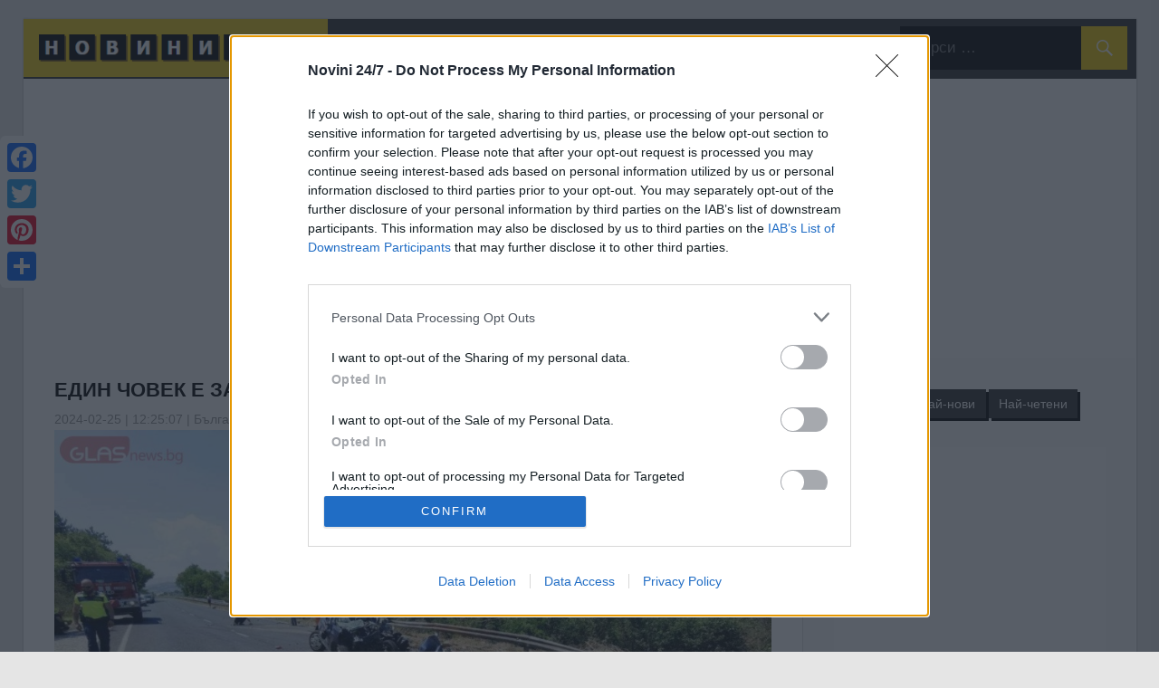

--- FILE ---
content_type: text/html; charset=UTF-8
request_url: https://novini247.com/novini/edin-chovek-e-zaginal-a-22-ma-dushi-sa-raneni_7524619.html
body_size: 16072
content:
<!DOCTYPE html>
<html lang="bg">
<head>
<title>Един човек е загинал, а 22-ма души са ранени при</title>
<meta http-equiv="Content-Language" content="bg"/>
<meta name="language" content="bulgarian"/>
<meta http-equiv="Content-Type" content="text/html; charset=UTF-8">
<meta name="viewport" content="width=device-width, initial-scale=1">
<meta name="robots" content="index,follow"/>
<meta name="description" content="Един човек е загинал, а 22-ма души са ранени при катастрофи в страната през изминалото денонощие, съобщиха от МВР на интернет страницата си. Тежките пътни инциденти са 20.В София са станали едно тежко и 13 леки пътнотранспортни произшествия. Има един ранен, няма загинали.От началото на месеца при 375 тежки катастрофи"/>
<meta name="w3dir" content="48bd0b5e54d6e0090af4db77a9050fc1ccc711d97ec132c14631c3c15e3a7ddc">
<meta name="thumbnail" content="https://glasnews.bg/news/2024/02/25/22-dushi-postradaha-pri-katastrofi-den-352.jpeg?fbrefresh=1514882820?11:25:07"/>
<meta name="keywords" content="един,човек,загинал,души,ранени,катастрофи,страната,през,изминалото,денонощие,съобщиха,интернет,страницата,тежките,пътни,инциденти,софия,станали,едно,тежко,леки,пътнотранспортни,произшествия,един,ранен,няма,загинали,началото,месеца,тежки,катастрофи," />
<meta property="og:type" content="article" /><meta property="fb:app_id" content="1115935642561869" />
<meta name="author" content="Новини 24/7">
<meta name="rating" content="general">
<meta name="distribution" content="global">
<meta property="og:locale" content="bg_BG" />
<meta property="fb:pages" content="110489252849625" />
<meta property="article:publisher" content="https://www.facebook.com/novini247" />
<meta property="article:author" content="https://www.facebook.com/novini247" />
<meta property="og:site_name" content="Новини 24/7"/>
<meta property="og:title" content="Един човек е загинал, а 22-ма души са ранени при"/>
<meta property="og:description" content="Един човек е загинал, а 22-ма души са ранени при катастрофи в страната през изминалото денонощие, съобщиха от МВР на интернет страницата си. Тежките пътни инциденти са 20.В София са станали едно тежко и 13 леки пътнотранспортни произшествия. Има един ранен, няма загинали.От началото на месеца при 375 тежки катастрофи"/>
<meta property="og:image" content="https://glasnews.bg/news/2024/02/25/22-dushi-postradaha-pri-katastrofi-den-352.jpeg?fbrefresh=1514882820?11:25:07"/>
<meta property="og:url" content="https://novini247.com/novini/edin-chovek-e-zaginal-a-22-ma-dushi-sa-raneni_7524619.html"/>
<link rel="canonical" href="https://novini247.com/novini/edin-chovek-e-zaginal-a-22-ma-dushi-sa-raneni_7524619.html"/>
<link rel="preconnect" href="//www.google-analytics.com">
<link rel="dns-prefetch" href="//www.google.com" />
<link rel="dns-prefetch" href="//pagead2.googlesyndication.com" />
<link rel="dns-prefetch" href="//connect.facebook.net" />
<link rel="apple-touch-icon" sizes="57x57" href="/apple-icon-57x57.png?4">
<link rel="apple-touch-icon" sizes="60x60" href="/apple-icon-60x60.png?4">
<link rel="apple-touch-icon" sizes="72x72" href="/apple-icon-72x72.png?4">
<link rel="apple-touch-icon" sizes="76x76" href="/apple-icon-76x76.png?4">
<link rel="apple-touch-icon" sizes="114x114" href="/apple-icon-114x114.png?4">
<link rel="apple-touch-icon" sizes="120x120" href="/apple-icon-120x120.png?4">
<link rel="apple-touch-icon" sizes="144x144" href="/apple-icon-144x144.png?4">
<link rel="apple-touch-icon" sizes="152x152" href="/apple-icon-152x152.png?4">
<link rel="apple-touch-icon" sizes="180x180" href="/apple-icon-180x180.png?4">
<link rel="icon" type="image/png" sizes="192x192"  href="/android-icon-192x192.png?4">
<link rel="icon" type="image/png" sizes="32x32" href="/favicon-32x32.png?4">
<link rel="icon" type="image/png" sizes="96x96" href="/favicon-96x96.png?4">
<link rel="icon" type="image/png" sizes="16x16" href="/favicon-16x16.png?4">
<link rel="manifest" href="/manifest.json?4">
<meta name="msapplication-TileColor" content="#F2C900">
<meta name="msapplication-TileImage" content="/ms-icon-144x144.png?4">
<meta name="theme-color" content="#F2C900">
<link rel="stylesheet" href="/data/css.css">
<link rel="alternate" type="application/rss+xml" title="Новини 24/7 » Feed" href="https://novini247.com/rss.xml">
<link rel="stylesheet" id="tztk-infinite-scroll-css" href="/data/infinity-scroll.css" type="text/css" media="all">
<link rel="stylesheet" id="wellington-stylesheet-css" href="/data/styles.css?260" type="text/css" media="all">
<style id="wellington-stylesheet-inline-css" type="text/css">.site-description{position:absolute;clip:rect(1px, 1px, 1px, 1px)}</style>
<link rel="stylesheet" id="genericons-css" href="/data/genericons.css" type="text/css" media="all">
<link rel="stylesheet" id="themezee-widget-bundle-css" href="/data/themezee-widget-bundle.css?2" type="text/css" media="all">
<script type="text/javascript">/*  */
var wellington_menu_title = "НОВИНИ 24/7";
/*  */</script>
<script type="text/javascript" src="/data/menu.js" data-minify="1"></script>
<script type="text/javascript" src="/data/navigation.js"></script>
<script type="text/javascript" src="/data/tabbed-content.js"></script>
<link rel="manifest" href="/manifest.json" />

<script type="application/ld+json">
{
  "@context": "https://schema.org",
  "@type": "NewsArticle",
  "@id": "https://novini247.com/novini/edin-chovek-e-zaginal-a-22-ma-dushi-sa-raneni_7524619.html",
  "mainEntityOfPage": {
    "@type": "WebPage",
    "@id": "https://novini247.com/novini/edin-chovek-e-zaginal-a-22-ma-dushi-sa-raneni_7524619.html"
  },
  "headline": "Един човек е загинал, а 22-ма души са ранени при",
  "image": [
    "https://glasnews.bg/news/2024/02/25/22-dushi-postradaha-pri-katastrofi-den-352.jpeg"
  ],
  "author": {
    "@type": "Person",
    "name": "Новини 24/7"
  },
  "publisher": {
    "@type": "Organization",
    "name": "Novini 24/7",
    "logo": {
      "@type": "ImageObject",
      "url": "https://novini247.com/data/logo.png"
    }
  },
  "description": "Един човек е загинал, а 22-ма души са ранени при катастрофи в страната през изминалото денонощие, съобщиха от МВР на интернет страницата си. Тежките пътни инциденти са 20.В София са станали едно тежко и 13 леки пътнотранспортни произшествия. Има един ранен, няма загинали.От началото на месеца при 375 тежки катастрофи",
  "datePublished": "2026-01-14T03:36:20+00:00",
  "dateModified": "2026-01-14T03:36:20+00:00"
}
</script>
    
<style>
p a {
    text-decoration: underline;
    text-decoration-color: red;   /* underline color */
    text-decoration-thickness: 2px; /* thickness */
}
h1 {
  margin-top:-10px!important;
  text-transform: uppercase;
}
.marginleft{
margin-left:200px;
}
@media only screen and (max-width: 600px) {
  .marginleft{
  margin-left:50px;
  }
}

@media only screen and (max-width: 900px) {
  #main-navigation-wrap{
      /*position: fixed;*/
      width: 100%;
      z-index: 9999999999999999;
  }
  .top50{
      margin-top:50px;
  }

}

</style>

</head>

<script async src="https://www.googletagmanager.com/gtag/js?id=G-P085FSK4B9"></script>
<script>
  window.dataLayer = window.dataLayer || [];
  function gtag(){dataLayer.push(arguments);}
  gtag('js', new Date());

  gtag('config', 'G-P085FSK4B9');
</script>

<script async src="//pagead2.googlesyndication.com/pagead/js/adsbygoogle.js"></script>
<script>
  (adsbygoogle = window.adsbygoogle || []).push({
    google_ad_client: "ca-pub-1348595410816785",
    enable_page_level_ads: true
  });
</script>

<body class="home blog post-layout-one-column infinite-scroll">

<!-- Google Tag Manager (noscript) -->
<noscript><iframe src="https://www.googletagmanager.com/ns.html?id=GTM-NLWHRF83"
height="0" width="0" style="display:none;visibility:hidden"></iframe></noscript>
<!-- End Google Tag Manager (noscript) -->

<div style="margin-bottom:-25px;text-align:center;height:20px">

</div>
<div id="header-top" class="header-bar-wrap"></div>
<div id="page" class="hfeed site">
<header id="masthead" class="site-header clearfix" role="banner">
<div id="main-navigation-wrap" class="primary-navigation-wrap">

<nav id="main-navigation" class="primary-navigation navigation container clearfix" role="navigation">
<ul id="menu-navigation" class="main-navigation-menu">

<li id="menu-item-0" class="menu-item menu-item-type-custom menu-item-object-custom current-menu-item current_page_item menu-item-home menu-item-0" style="background-color:#F2C900;"><a href="/" title="Новини 24/7"><img src="/data/logo.png"></a></li>

<li id="menu-item-1" class="menu-item menu-item-type-post_type menu-item-object-page menu-item-has-children menu-item-1" aria-haspopup="true" aria-expanded="false"><a href="#">КАТЕГОРИИ</a><ul class="sub-menu" style="display: none;">

<li id="menu-item-22" class="menu-item menu-item-type-post_type menu-item-object-page menu-item-23"><a href="/categories.php">Всички категории</a></li>

<li id="menu-item-25" class="menu-item menu-item-type-post_type menu-item-object-page menu-item-25"><a href="/archive.html">Архив</a></li>

<li id="menu-item-15" class="menu-item menu-item-type-post_type menu-item-object-page menu-item-15"><a href="/novini/бизнес.html">Бизнес</a></li>

<li id="menu-item-12" class="menu-item menu-item-type-post_type menu-item-object-page menu-item-12"><a href="/novini/българия.html">България</a></li>

<li id="menu-item-19" class="menu-item menu-item-type-post_type menu-item-object-page menu-item-19"><a href="/novini/звезди.html">Звезди</a></li>

<li id="menu-item-20" class="menu-item menu-item-type-post_type menu-item-object-page menu-item-20"><a href="/novini/здраве.html">Здраве</a></li>

<li id="menu-item-23" class="menu-item menu-item-type-post_type menu-item-object-page menu-item-23"><a href="/novini/здравословно.html">Здравословно</a></li>

<li id="menu-item-14" class="menu-item menu-item-type-post_type menu-item-object-page menu-item-14"><a href="/novini/икономика.html">Икономика</a></li>

<li id="menu-item-17" class="menu-item menu-item-type-post_type menu-item-object-page menu-item-17"><a href="/novini/любопитно.html">Любопитно</a></li>

<li id="menu-item-18" class="menu-item menu-item-type-post_type menu-item-object-page menu-item-18"><a href="/novini/лайфстайл.html">Лайфстайл</a></li>

<li id="menu-item-13" class="menu-item menu-item-type-post_type menu-item-object-page menu-item-13"><a href="/novini/политика.html">Политика</a></li>

<li id="menu-item-24" class="menu-item menu-item-type-post_type menu-item-object-page menu-item-24"><a href="/novini/рецепти.html">Рецепти</a></li>

<li id="menu-item-21" class="menu-item menu-item-type-post_type menu-item-object-page menu-item-21"><a href="/novini/спорт.html">Спорт</a></li>

<li id="menu-item-16" class="menu-item menu-item-type-post_type menu-item-object-page menu-item-16"><a href="/novini/технологии.html">Технологии</a></li>

</ul></li>

<li id="menu-item-2" class="menu-item menu-item-type-post_type menu-item-object-page menu-item-has-children menu-item-2" aria-haspopup="true" aria-expanded="false"><a href="#">ФИЛТРИ</a><ul class="sub-menu" style="display: none;">

<li id="menu-item-50" class="menu-item menu-item-type-post_type menu-item-object-page menu-item-50"><a href="/filters.html">Всички филтри</a></li>

<li id="menu-item-36" class="menu-item menu-item-type-post_type menu-item-object-page menu-item-36"><a href="/filter/бг-градове.html">БГ градове</a></li>

<li id="menu-item-35" class="menu-item menu-item-type-post_type menu-item-object-page menu-item-35"><a href="/filter/градове.html">Градове</a></li>

<li id="menu-item-33" class="menu-item menu-item-type-post_type menu-item-object-page menu-item-33"><a href="/filter/държави.html">Държави</a></li>

<li id="menu-item-32" class="menu-item menu-item-type-post_type menu-item-object-page menu-item-32"><a href="/filter/институции.html">Институции</a></li>

<li id="menu-item-37" class="menu-item menu-item-type-post_type menu-item-object-page menu-item-37"><a href="/filter/региони.html">Региони</a></li>

<li id="menu-item-34" class="menu-item menu-item-type-post_type menu-item-object-page menu-item-34"><a href="/filter/столици.html">Столици</a></li>

<li id="menu-item-41" class="menu-item menu-item-type-post_type menu-item-object-page menu-item-41"><a href="/filter/професии.html">Професии</a></li>

<li id="menu-item-40" class="menu-item menu-item-type-post_type menu-item-object-page menu-item-40"><a href="/filter/спортове.html">Спортове</a></li>

<li id="menu-item-39" class="menu-item menu-item-type-post_type menu-item-object-page menu-item-39"><a href="/persons/">Личности</a></li>

<li id="menu-item-101" class="menu-item menu-item-type-post_type menu-item-object-page menu-item-101"><a href="/sources.php" style="margin-top:1px" title="Източници новини">Източници</a></li>


</ul></li>

<li id="menu-item-100" class="menu-item menu-item-type-post_type menu-item-object-page menu-item-100"><a href="/top-novini/" title="Топ новини">ТОП</a></li>
<li id="menu-item-102" class="menu-item menu-item-type-post_type menu-item-object-page menu-item-101"><a href="/favorites.php" style="margin-top:1px" title="Вашите Любими новини"><img src="/data/hearth.png" style="width:20px"></a></li>
<li id="menu-item-111" class="menu-item menu-item-type-post_type menu-item-object-page menu-item-101"><a href="/cdn-cgi/l/email-protection#9be3f5f4e3edf2e3f5f2e3a9aface3dbe3fcf6faf2f7e3b5f8f4f6" onmouseover="this.href=this.href.replace(/x/g,'');" rel="nofollow" style="text-decoration:none;" title="Контакт"><img src="/data/mail.png?2" style="width:20px"></a></li>

<li id="menu-item-101" class="menu-item menu-item-type-post_type menu-item-object-page menu-item-101"><a href="#">
<!-- Google Translate Start -->
<style>
body { top: 0px !important; }
body > .skiptranslate { display: none !important; }

.translation-links {
    position: absolute;
    top: 60px;
    right: 0;
    z-index: 9999;
    background: #303030;
    padding: 10px;
    box-shadow: 0 2px 6px rgba(0,0,0,0.2);
    border-radius: 6px;
    max-height: 500px; /* Adjust height as needed */
    overflow-y: auto;  /* Enables vertical scrolling */
}
.translation-links a {
    display: flex;
    align-items: center;
    margin-bottom: 5px;
    text-decoration: none;
    cursor: pointer;
    gap: 10px;
    text-transform: capitalize;
}
.translation-links img,
#currentFlag {
    height: 30px;
    width: 30px;
    object-fit: cover;
    border: 0.5px solid gray;
    border-radius: 50%;
}
.translation-links img:hover {
    opacity: 0.6;
    border-color: darkgray;
}
.hidden { display: none; }
</style>

<!-- Toggle Button with Current Flag -->
<div id="toggleButton" style="font-size:20px;cursor:pointer;margin:0 -10px 0 0px;">
    <img id="currentFlag" src="https://flags.fmcdn.net/data/flags/mini/bg.png" alt="Language" title="Language">
</div>

<!-- Language Options -->
<div id="hiddenDiv" class="translation-links hidden">
<a data-lang="bg"><img src="https://flags.fmcdn.net/data/flags/mini/bg.png" alt="Български"> Български</a>
<a data-lang="en"><img src="https://flags.fmcdn.net/data/flags/mini/gb.png" alt="Английски"> Английски</a>
<a data-lang="fr"><img src="https://flags.fmcdn.net/data/flags/mini/fr.png" alt="Френски"> Френски</a>
<a data-lang="de"><img src="https://flags.fmcdn.net/data/flags/mini/de.png" alt="Немски"> Немски</a>
<a data-lang="it"><img src="https://flags.fmcdn.net/data/flags/mini/it.png" alt="Италиански"> Италиански</a>
<a data-lang="es"><img src="https://flags.fmcdn.net/data/flags/mini/es.png" alt="Испански"> Испански</a>
<a data-lang="pt"><img src="https://flags.fmcdn.net/data/flags/mini/pt.png" alt="Португалски"> Португалски</a>
<a data-lang="ru"><img src="https://flags.fmcdn.net/data/flags/mini/ru.png" alt="Руски"> Руски</a>
<a data-lang="nl"><img src="https://flags.fmcdn.net/data/flags/mini/nl.png" alt="Холандски"> Холандски</a>
<a data-lang="da"><img src="https://flags.fmcdn.net/data/flags/mini/dk.png" alt="Датски"> Датски</a>
<a data-lang="fi"><img src="https://flags.fmcdn.net/data/flags/mini/fi.png" alt="Финландски"> Финландски</a>
<a data-lang="pl"><img src="https://flags.fmcdn.net/data/flags/mini/pl.png" alt="Полски"> Полски</a>
<a data-lang="cs"><img src="https://flags.fmcdn.net/data/flags/mini/cz.png" alt="Чешки"> Чешки</a>
<a data-lang="el"><img src="https://flags.fmcdn.net/data/flags/mini/gr.png" alt="Гръцки"> Гръцки</a>
<a data-lang="sv"><img src="https://flags.fmcdn.net/data/flags/mini/se.png" alt="Шведски"> Шведски</a>
<a data-lang="hu"><img src="https://flags.fmcdn.net/data/flags/mini/hu.png" alt="Унгарски"> Унгарски</a>
<a data-lang="ro"><img src="https://flags.fmcdn.net/data/flags/mini/ro.png" alt="Румънски"> Румънски</a>
<a data-lang="hr"><img src="https://flags.fmcdn.net/data/flags/mini/hr.png" alt="Хърватски"> Хърватски</a>
<a data-lang="tr"><img src="https://flags.fmcdn.net/data/flags/mini/tr.png" alt="Турски"> Турски</a>
<a data-lang="zh-CN"><img src="https://flags.fmcdn.net/data/flags/mini/cn.png" alt="Китайски"> Китайски</a>
<a data-lang="ko"><img src="https://flags.fmcdn.net/data/flags/mini/kr.png" alt="Корейски"> Корейски</a>
<a data-lang="ar"><img src="https://flags.fmcdn.net/data/flags/mini/sa.png" alt="Арабски"> Арабски</a>
</div>

<!-- Google Translate Container (Hidden) -->
<div id="google_translate_element" style="display:none;"></div>

<!-- Google Translate Init -->
<script data-cfasync="false" src="/cdn-cgi/scripts/5c5dd728/cloudflare-static/email-decode.min.js"></script><script type="text/javascript">
function googleTranslateElementInit() {
    new google.translate.TranslateElement({pageLanguage: 'en', autoDisplay: false}, 'google_translate_element');
}
</script>

<!-- Language Switcher Script -->
<script>
document.getElementById("toggleButton").addEventListener("click", function () {
    document.getElementById("hiddenDiv").classList.toggle("hidden");
});

function triggerHtmlEvent(element, eventName) {
    var event;
    if (document.createEvent) {
        event = document.createEvent('HTMLEvents');
        event.initEvent(eventName, true, true);
        element.dispatchEvent(event);
    } else {
        event = document.createEventObject();
        event.eventType = eventName;
        element.fireEvent('on' + event.eventType, event);
    }
}

/* ---------- check URL ?language=xx ---------- */
const params   = new URLSearchParams(window.location.search);
const urlLang  = params.get('l');

if (urlLang) {
    localStorage.setItem('selectedLang', urlLang);
    localStorage.setItem('currentFlagSrc', `/images/flags/${urlLang}.svg`);
    localStorage.setItem('currentFlagAlt', urlLang);
}

document.addEventListener("DOMContentLoaded", function () {
    // Restore flag from localStorage
    const storedFlagSrc = localStorage.getItem('currentFlagSrc');
    const storedFlagAlt = localStorage.getItem('currentFlagAlt');
    const storedLang = localStorage.getItem('selectedLang');

    if (storedFlagSrc && storedFlagAlt) {
        const currentFlag = document.getElementById("currentFlag");
        currentFlag.setAttribute('src', storedFlagSrc);
        currentFlag.setAttribute('alt', storedFlagAlt);
        currentFlag.setAttribute('title', storedFlagAlt);
    }

    if (storedLang) {
        // Trigger translation
        const interval = setInterval(function () {
            const select = document.querySelector("#google_translate_element select");
            if (!select) return;

            for (let i = 0; i < select.options.length; i++) {
                const option = select.options[i];
                if (option.value.includes(storedLang)) {
                    select.value = option.value;
                    triggerHtmlEvent(select, 'change');
                    clearInterval(interval);
                    break;
                }
            }
        }, 200);
    }

    // Handle language selection
    document.querySelectorAll('.translation-links a').forEach(function (el) {
        el.addEventListener('click', function (e) {
            e.preventDefault();

            const targetLang = this.getAttribute('data-lang');
            const flagImg = this.querySelector('img');
            const flagSrc = flagImg.getAttribute('src');
            const flagAlt = flagImg.getAttribute('alt') || '';

            // Update flag icon
            const currentFlag = document.getElementById("currentFlag");
            currentFlag.setAttribute('src', flagSrc);
            currentFlag.setAttribute('alt', flagAlt);
            currentFlag.setAttribute('title', flagAlt);

            // Save selection
            localStorage.setItem('currentFlagSrc', flagSrc);
            localStorage.setItem('currentFlagAlt', flagAlt);
            localStorage.setItem('selectedLang', targetLang);

            // Translate
            const interval = setInterval(function () {
                const select = document.querySelector("#google_translate_element select");
                if (!select) return;

                for (let i = 0; i < select.options.length; i++) {
                    const option = select.options[i];
                    if (option.value.includes(targetLang)) {
                        select.value = option.value;
                        triggerHtmlEvent(select, 'change');
                        clearInterval(interval);
                        break;
                    }
                }

                document.getElementById("hiddenDiv").classList.add("hidden");
            }, 200);
        });
    });
});
</script>

<!-- Load Google Translate Script -->
<script src="//translate.google.com/translate_a/element.js?cb=googleTranslateElementInit"></script>
<!-- Google Translate End -->
</a></li>

<li id="menu-item-5" class="menu-item menu-item-type-post_type menu-item-object-page menu-item-5 margin-search" style="float:right;">
<aside id="search-2" class="header-widget widget_search" style="margin-top:8px"><form role="search" method="get" class="search-form" action="/search.php"> <label> <span class="screen-reader-text">Търси:</span> <input type="search" class="search-field" placeholder="Търси …" value="" name="q" title="Търси:"> </label> <button type="submit" class="search-submit"> <span class="genericon-search"></span> <span class="screen-reader-text">Търси ...</span> </button></form> </aside>
</li>
<li>
</ul> </nav>
</div></header>
<br>

    <div align="center">
<ins class="adsbygoogle"
     style="display:block"
     data-ad-client="ca-pub-1348595410816785"
     data-ad-slot="1260010359"
     data-ad-format="auto"></ins>
<script>
(adsbygoogle = window.adsbygoogle || []).push({});
</script>
</div>
<div class="top50"></div><style>
.btn-style {
    display: inline-block; /* Makes the link behave like a block-level button */
    padding: 10px 20px; /* Adds padding for a button-like shape */
    background-color: #fff; /* Button background color */
    color: #000; /* Button text color */
    text-decoration: none; /* Removes the underline from the link */
    border: solid 1px gray; /* Adds rounded corners */
    border-radius: 5px; /* Adds rounded corners */
    font-size: 16px; /* Adjusts font size */
    font-weight: normal; /* Makes the text bold */
    text-align: center; /* Centers the text inside the button */
    transition: background-color 0.3s ease, transform 0.2s ease; /* Adds smooth hover effects */
}

.btn-style:hover {
    transform: scale(1.05); /* Slight zoom effect on hover */
    text-decoration: none; /* Ensures no underline appears on hover */
    font-weight: bold; /* Makes the text bold */
}


</style>
    <style>
            .box .img{
        width:100%;
        }
            .box{
        width:100%;
    }
        .post-layout-one-column .post-wrapper .type-post .wp-post-image {
    max-width: 100%;
    max-height:600px;
}
</style>
<div id="content" class="site-content container clearfix">
<section id="primary" class="content-single content-area">
<main id="main" class="site-main" role="main">
<div id="post-wrapper" class="post-wrapper clearfix">

<article id="post-7524619" class="post-7524619 post type-post status-publish format-standard has-post-thumbnail hentry category-college category-football category-game tag-magazine tag-news tag-template tag-theme tag-wordpress">
<header class="entry-header" style="margin-top:-10px">
<h1 class="entry-title">Един човек е загинал, а 22-ма души са ранени при</h1> ...
</header>
<div class="entry-meta"><span class="meta-date"><time class="entry-date published updated" datetime="2024-02-25 / 12:25:07">2024-02-25 | 12:25:07 | <a href="/novini/българия.html" title="България Новини">България</a></time></span></div>
<div class="box">
<!-- advertising DnvHP_-5eiAy_7Z-SWpDcrGoNVGEgKjn4f77WIHUEPJTzf9LSrEHXPWFocX7SomYF5AhDtYbl54BlPEKmQ9SaA==-->
    <script data-cfasync="false" type="text/javascript" id="clever-core">
                                    (function (document, window) {
                                        var a, c = document.createElement("script");

                                        c.id = "CleverCoreLoader49107";
                                        c.src = "//scripts.cleverwebserver.com/1f1dd8f44c6c538628baf7c7cbf537b1.js";

                                        c.async = !0;
                                        c.type = "text/javascript";
                                        c.setAttribute("data-target", window.name);
                                        c.setAttribute("data-callback", "put-your-callback-macro-here");

                                        try {
                                            a = parent.document.getElementsByTagName("script")[0] || document.getElementsByTagName("script")[0];
                                        } catch (e) {
                                            a = !1;
                                        }

                                        a || (a = document.getElementsByTagName("head")[0] || document.getElementsByTagName("body")[0]);
                                        a.parentNode.insertBefore(c, a);
                                    })(document, window);
                                </script>                
                                <div class="clever-core-ads" style="position:absolute"></div>                            
                                <!-- end advertising -->

<img width="880" src="https://glasnews.bg/news/2024/02/25/22-dushi-postradaha-pri-katastrofi-den-352.jpeg?fbrefresh=1514882820?11:25:07" class="attachment-post-thumbnail size-post-thumbnail wp-post-image" alt="Един човек е загинал, а 22-ма души са ранени при" onerror="this.src='https://novini247.com/news.jpg?4'"/>
<div class="text">
<img src="/data/247.png" style="opacity:0.5"></div>
</div>
<div style="float:right;text-align:right">
  <div style="float:left;margin-right:5px">
  <form action="/favorites.php" method="post" style="display:inline;">
    <input type="hidden" name="add" value="7524619">
    <button type="submit" title="Запази в Любими" style="border:none; background:none; padding:0; cursor:pointer;">
        <img src="/data/favorite.png?8" style="height:35px" alt="Запази в Любими">
    </button>
</form>
  <span onclick="copyToClipboard()" title="Копирай адреса на страницата"><img src="/data/copy.png?1" style="height:35px;cursor:pointer"></span>
  <script>
  function copyToClipboard(text) {
  var inputc = document.body.appendChild(document.createElement("input"));
  inputc.value = window.location.href;
  inputc.focus();
  inputc.select();
  document.execCommand('copy');
  inputc.parentNode.removeChild(inputc);
  alert("Адресът на страницата е копиран!");
  }
  </script>
  <span onclick="printDiv('post-7524619')" title="Принтирай статията" style="cursor:pointer"><img src="/data/print.png?2" style="height:35px"></span>
  </div>
  <div style="float:left;margin-right:5px;border:solid 1px gray;padding: 0 5px ;border-radius:5px">
  <button type="button" class="tags" style="width:25px;height:25px;line-height:5px;color:#000" onclick="document.getElementById('text').style.fontSize='14px'" title="По-малък текст"><b>-</b></button>
  <button type="button" class="tags" style="width:25px;height:25px;line-height:5px;color:#000" onclick="document.getElementById('text').style.fontSize=''" title="Нормален текст"><b>T</b></button>
  <button type="button" class="tags" style="width:25px;height:25px;line-height:5px;color:#000" onclick="document.getElementById('text').style.fontSize='20px'" title="По-голям текст"><b>+</b></button>
  </div>
  <div style="float:left">
  <a href="#comments" title="Коментирай"><img src="/data/comments.png?2" alt="Коментари" style="height:35px"></a>
  <a href="https://www.facebook.com/novini247" target="blank" title="Последвай Новини 24/7 в Facebook"><img src="/data/facebook-like.png?4" alt="Харесай" style="height:35px"></a>
  </div>
  
</div>

<div class="entry-content clearfix"><h2>22 души пострадаха при катастрофи за ден</h2>

  
                    
<div id="text" style="padding-right:10px">Един човек е умрял, а 22-ма души са ранени при произшествия в страната през миналото денонощие, оповестиха от Министерство на вътрешните работи на интернет страницата си. Тежките пътни произшествия са 20. <br> <br> В София са станали едно тежко и 13 леки пътнотранспортни катастрофи. Има един ранен, няма починали. <br> <br> От началото на месеца при 375 тежки произшествия са починали 20 души и са ранени 455. От началото на годината 56-ма души са починали и 1089 са ранени при 885 тежки пътни катастрофи. Пътните настилки са най-вече сухи, по високите и усойни места са вероятни заледявания, като пътищата са обработени и проходими при зимни условия, предизвестяват от Министерство на вътрешните работи. </div>

</article>
<style>
.youtube{
  width:100%;height:500px;
}
@media only screen and (max-width: 600px) {
.youtube {
    height:250px;
  }
}
</style>
<div style="width:100%;text-align:right;margin-top:15px">Източник: <a href="https://glasnews.bg/balgariia/22-dushi-postradaha-pri-katastrofi-den-533193/" target="_blank">glasnews.bg</a></div>
<br>
<center>
<a href="https://touristlandmarks.com/bg/" title="Туристически Забележителности" target="_blank">
<img src="/img/tl-banner.jpg?4"  style="width:100%;">
</a>
</center>

<br>
<div id="share-buttons" style="float:left">
<span style="font-size:28px;color:#F2C900"><b>СПОДЕЛИ СТАТИЯТА</b></span>
<!-- AddToAny BEGIN -->
<div class="a2a_kit a2a_kit_size_32 a2a_default_style">
    <a class="a2a_button_facebook"></a>
    <a class="a2a_button_twitter"></a>
    <a class="a2a_button_pinterest"></a>
    <a class="a2a_button_linkedin"></a>
    <a class="a2a_button_facebook_messenger"></a>
    <a class="a2a_button_telegram"></a>
    <a class="a2a_button_viber"></a>
    <a class="a2a_button_whatsapp"></a>
</div>
<!-- AddToAny END -->
</div>	

<div style="clear:both"></div>
<br>

<div class="tags-wrapper">
<span style="font-size:28px;color:#F2C900"><b>ОЩЕ ПО ТЕМАТА</b></span>
<ul class="tags-widget clearfix" style="padding:0;margin:0">
<li><a href="/tag/души-пострадаха.html" title="души пострадаха" class="tag-link"><h4>души пострадаха</h4></a></li><li><a href="/tag/пострадаха-при.html" title="пострадаха при" class="tag-link"><h4>пострадаха при</h4></a></li><li><a href="/tag/при-катастрофи.html" title="при катастрофи" class="tag-link"><h4>при катастрофи</h4></a></li><li><a href="/tag/катастрофи-ден.html" title="катастрофи ден" class="tag-link"><h4>катастрофи ден</h4></a></li><li><a href="/tag/души.html" title="души" class="tag-link"><h4>души</h4></a></li><li><a href="/tag/пострадаха.html" title="пострадаха" class="tag-link"><h4>пострадаха</h4></a></li><li><a href="/tag/катастрофи.html" title="катастрофи" class="tag-link"><h4>катастрофи</h4></a></li></ul>
			</div>


<br>
<div id="comments" style="padding:0 10px;">
<a href="https://www.facebook.com/novini247" target="blank" title="Коментирай в Facebook"><span style="font-size:28px;color:#F2C900"><b>КОМЕНТАРИ</b></span></a><br>
   <script src="/comments/comments.js"></script>
    <link href="/comments/comments.css?15" rel="stylesheet">
    
    <!-- (B) GIVE THIS PAGE A HIDDEN POST ID -->
    <input type="hidden" id="pid" value="7524619"/>

    <!-- (C) COMMENTS WILL LOAD HERE -->
    <div id="cwrap"></div>

    <!-- (D) ADD NEW COMMENT -->
    <form id="cadd" onsubmit="return (submitUserForm() && comments.add(this) )">
       <strong>НАПИШИ КОМЕНТАР</strong>
      <input type="text" id="cname" placeholder="Име*" required>
      <textarea id="cmsg" placeholder="Коментар*" required></textarea>
   <div class="g-recaptcha" data-sitekey="6LevFXopAAAAAB1hBiijJxR8btTJahQQGkouRg4W" data-callback="verifyCaptcha"></div>
    <div id="g-recaptcha-error"></div>
      <input type="submit" value="КОМЕНТИРАЙ" style="margin-top:10px;font-weight:bold"/>
    </form>
<script src='https://www.google.com/recaptcha/api.js?hl=bg'></script>
<script>
var recaptcha_response = '';
function submitUserForm() {
    if(recaptcha_response.length == 0) {
        document.getElementById('g-recaptcha-error').innerHTML = '<span style="color:red;">Моля потвърдете, че не сте робот!</span>';
        return false;
    }
    return true;
}
 
function verifyCaptcha(token) {
    recaptcha_response = token;
    document.getElementById('g-recaptcha-error').innerHTML = '';
}
</script>
</div>

<br>

<style type="text/css">
#share-buttons img {
width: 35px;
padding: 5px;
border: 0;
box-shadow: 0;
display: inline;
}
</style>
                    
<ins class="adsbygoogle"
     style="display:block; text-align:center;"
     data-ad-layout="in-article"
     data-ad-format="fluid"
     data-ad-client="ca-pub-1348595410816785"
     data-ad-slot="8285638458"></ins>
<script>
     (adsbygoogle = window.adsbygoogle || []).push({});
</script>

	


</div> 
</main> 
</section> 

	<script>
		function printDiv(divName){
			var printContents = document.getElementById(divName).innerHTML;
			var originalContents = document.body.innerHTML;

			document.body.innerHTML = printContents;

			window.print();

			document.body.innerHTML = originalContents;

		}
	</script>
<style>
    .box-footer{
        width:315px;
    }
    h3 {
    margin:0;
    padding:0;
    }
</style>

<section id="secondary" class="sidebar widget-area clearfix" role="complementary">

<aside id="tzwb-tabbed-content-1" class="widget tzwb-tabbed-content clearfix"><div class="tzwb-content tzwb-clearfix"><div class="tzwb-tabnavi-wrap tzwb-clearfix"><ul class="tzwb-tabnavi"><li><a href="#tzwb-tabbed-content-1-tab-0" class="current-tab box-shadow">Подобни</a></li><li class="box-shadow"><a href="#tzwb-tabbed-content-1-tab-1">Най-нови</a></li><li class="box-shadow"><a href="#tzwb-tabbed-content-1-tab-2">Най-четени</a></li></ul></div>
<br>
<div class="banner">
<ins class="adsbygoogle"
     style="display:inline-block;width:300px;height:250px;background-color:white;"
     data-ad-client="ca-pub-1348595410816785"
     data-ad-slot="3611910759"></ins>
<script>
(adsbygoogle = window.adsbygoogle || []).push({});
</script>
</div>

<hr style="margin:10px 0 5px 0" />
<div id="tzwb-tabbed-content-1-tab-0" class="tzwb-tabcontent" style="display: block;">
<ul class="tzwb-tabcontent-recent-posts tzwb-posts-list">

<li class="tzwb-has-thumbnail"><div class="tzwb-entry-meta entry-meta"><span class="tzwb-meta-date meta-date">2026-01-14 | 03:14:07 | България</span></div>

<div class="box box-footer" style="margin-bottom:8px">
<a href="/novini/na-14-yanuari-1967-g-edna-rech-dava-nachaloto-na_10262396.html">
<img width="100%" style="max-height:200px" src="https://cdn4.focus.bg/fakti/photos/fb/b9b/14-anuari-1967-g-rajda-se-hipi-dvijenieto-1.jpg" class="attachment-tzwb-thumbnail size-tzwb-thumbnail" alt="На 14 януари 1967 г една реч дава началото на" onerror="this.src='https://novini247.com/news.jpg?4'">
</a>
<div class="text" style="padding-top:5px;height:35px;line-height:35px;margin-bottom:8px"><img src="/data/247.png" style="opacity:0.5"></div>
</div>
<div style="line-height:1.3em"><a href="/novini/na-14-yanuari-1967-g-edna-rech-dava-nachaloto-na_10262396.html" title="На 14 януари 1967 г една реч дава началото на"><h3 style="display:inline">На 14 януари 1967 г една реч дава началото на</h3></a> ...</div>
</li>
<hr style="margin:10px 0 5px 0" />

<li class="tzwb-has-thumbnail"><div class="tzwb-entry-meta entry-meta"><span class="tzwb-meta-date meta-date">2026-01-14 | 03:07:07 | България</span></div>

<div class="box box-footer" style="margin-bottom:8px">
<a href="/novini/oblachnostta-shte-e-razkasana-nad-tsentralnite-i-iztochnite-rayoni--_10262390.html">
<img width="100%" style="max-height:200px" src="https://cdn4.focus.bg/fakti/photos/fb/f20/vremeto-dnes-prognoza-za-srada-14-anuari-pochti-tiho-znachitelna-oblachnost-v-centralnite-i-iztochni-raioni-1.jpg" class="attachment-tzwb-thumbnail size-tzwb-thumbnail" alt="Облачността ще е разкъсана над централните и източните райони –" onerror="this.src='https://novini247.com/news.jpg?4'">
</a>
<div class="text" style="padding-top:5px;height:35px;line-height:35px;margin-bottom:8px"><img src="/data/247.png" style="opacity:0.5"></div>
</div>
<div style="line-height:1.3em"><a href="/novini/oblachnostta-shte-e-razkasana-nad-tsentralnite-i-iztochnite-rayoni--_10262390.html" title="Облачността ще е разкъсана над централните и източните райони –"><h3 style="display:inline">Облачността ще е разкъсана над централните и източните райони –</h3></a> ...</div>
</li>
<hr style="margin:10px 0 5px 0" />

<li class="tzwb-has-thumbnail"><div class="tzwb-entry-meta entry-meta"><span class="tzwb-meta-date meta-date">2026-01-14 | 03:05:06 | България</span></div>

<div class="box box-footer" style="margin-bottom:8px">
<a href="/novini/viktoriya-tomova-se-dobliji-do-uchastie-v-osnovnata-shema-na_10262389.html">
<img width="100%" style="max-height:200px" src="https://paragraf.bg/wp-content/uploads/socialmark-images/176835255570286.jpg?03:05:06" class="attachment-tzwb-thumbnail size-tzwb-thumbnail" alt="Виктория Томова се доближи до участие в основната схема на" onerror="this.src='https://novini247.com/news.jpg?4'">
</a>
<div class="text" style="padding-top:5px;height:35px;line-height:35px;margin-bottom:8px"><img src="/data/247.png" style="opacity:0.5"></div>
</div>
<div style="line-height:1.3em"><a href="/novini/viktoriya-tomova-se-dobliji-do-uchastie-v-osnovnata-shema-na_10262389.html" title="Виктория Томова се доближи до участие в основната схема на"><h3 style="display:inline">Виктория Томова се доближи до участие в основната схема на</h3></a> ...</div>
</li>
<hr style="margin:10px 0 5px 0" />

<li class="tzwb-has-thumbnail"><div class="tzwb-entry-meta entry-meta"><span class="tzwb-meta-date meta-date">2026-01-14 | 02:15:11 | България</span></div>

<div class="box box-footer" style="margin-bottom:8px">
<a href="/novini/vodeshtata-balgarska-biatlonistka-milena-todorova-se-zavrashta-v-sastezatelniya-ritam_10262362.html">
<img width="100%" style="max-height:200px" src="https://paragraf.bg/wp-content/uploads/socialmark-images/176834955670284.jpg?02:15:11" class="attachment-tzwb-thumbnail size-tzwb-thumbnail" alt="Водещата българска биатлонистка Милена Тодорова се завръща в състезателния ритъм" onerror="this.src='https://novini247.com/news.jpg?4'">
</a>
<div class="text" style="padding-top:5px;height:35px;line-height:35px;margin-bottom:8px"><img src="/data/247.png" style="opacity:0.5"></div>
</div>
<div style="line-height:1.3em"><a href="/novini/vodeshtata-balgarska-biatlonistka-milena-todorova-se-zavrashta-v-sastezatelniya-ritam_10262362.html" title="Водещата българска биатлонистка Милена Тодорова се завръща в състезателния ритъм"><h3 style="display:inline">Водещата българска биатлонистка Милена Тодорова се завръща в състезателния ритъм</h3></a> ...</div>
</li>
<hr style="margin:10px 0 5px 0" />

<li class="tzwb-has-thumbnail"><div class="tzwb-entry-meta entry-meta"><span class="tzwb-meta-date meta-date">2026-01-13 | 23:54:11 | България</span></div>

<div class="box box-footer" style="margin-bottom:8px">
<a href="/novini/pametnik-na-dimitar-penev-shte-bade-postaven-do-stadiona-na_10262187.html">
<img width="100%" style="max-height:200px" src="https://m.netinfo.bg/media/images/51244/51244958/640-420-dimityr-penev.jpg" class="attachment-tzwb-thumbnail size-tzwb-thumbnail" alt="Паметник на Димитър Пенев ще бъде поставен до стадиона на" onerror="this.src='https://novini247.com/news.jpg?4'">
</a>
<div class="text" style="padding-top:5px;height:35px;line-height:35px;margin-bottom:8px"><img src="/data/247.png" style="opacity:0.5"></div>
</div>
<div style="line-height:1.3em"><a href="/novini/pametnik-na-dimitar-penev-shte-bade-postaven-do-stadiona-na_10262187.html" title="Паметник на Димитър Пенев ще бъде поставен до стадиона на"><h3 style="display:inline">Паметник на Димитър Пенев ще бъде поставен до стадиона на</h3></a> ...</div>
</li>
<hr style="margin:10px 0 5px 0" />
<div class="banner">
<ins class="adsbygoogle"
     style="display:inline-block;width:300px;height:250px;background-color:white;"
     data-ad-client="ca-pub-1348595410816785"
     data-ad-slot="3611910759"></ins>
<script>
(adsbygoogle = window.adsbygoogle || []).push({});
</script>
</div>
<hr style="margin:10px 0 5px 0" />


<li class="tzwb-has-thumbnail"><div class="tzwb-entry-meta entry-meta"><span class="tzwb-meta-date meta-date">2026-01-13 | 23:42:11 | България</span></div>

<div class="box box-footer" style="margin-bottom:8px">
<a href="/novini/zapryanov-terem-ivaylo-eood-e-napalno-gotov-da-zapochne-asembliraneto_10262171.html">
<img width="100%" style="max-height:200px" src="https://cdn4.focus.bg/fakti/photos/fb/8f9/vajnite-novini-vav-fakti-na-13-01-2026-1.jpg" class="attachment-tzwb-thumbnail size-tzwb-thumbnail" alt="Запрянов Терем Ивайло ЕООД е напълно готов да започне асемблирането" onerror="this.src='https://novini247.com/news.jpg?4'">
</a>
<div class="text" style="padding-top:5px;height:35px;line-height:35px;margin-bottom:8px"><img src="/data/247.png" style="opacity:0.5"></div>
</div>
<div style="line-height:1.3em"><a href="/novini/zapryanov-terem-ivaylo-eood-e-napalno-gotov-da-zapochne-asembliraneto_10262171.html" title="Запрянов Терем Ивайло ЕООД е напълно готов да започне асемблирането"><h3 style="display:inline">Запрянов Терем Ивайло ЕООД е напълно готов да започне асемблирането</h3></a> ...</div>
</li>
<hr style="margin:10px 0 5px 0" />

<li class="tzwb-has-thumbnail"><div class="tzwb-entry-meta entry-meta"><span class="tzwb-meta-date meta-date">2026-01-13 | 23:30:16 | България</span></div>

<div class="box box-footer" style="margin-bottom:8px">
<a href="/novini/tsentarat-na-sofiya-se-prevarna-v-arena-na-nasilie-samo_10262159.html">
<img width="100%" style="max-height:200px" src="https://safenews.bg/wp-content/uploads/2026/01/screenshot-2026-01-13-231042.png?23:30:16" class="attachment-tzwb-thumbnail size-tzwb-thumbnail" alt="Центърът на София се превърна в арена на насилие само" onerror="this.src='https://novini247.com/news.jpg?4'">
</a>
<div class="text" style="padding-top:5px;height:35px;line-height:35px;margin-bottom:8px"><img src="/data/247.png" style="opacity:0.5"></div>
</div>
<div style="line-height:1.3em"><a href="/novini/tsentarat-na-sofiya-se-prevarna-v-arena-na-nasilie-samo_10262159.html" title="Центърът на София се превърна в арена на насилие само"><h3 style="display:inline">Центърът на София се превърна в арена на насилие само</h3></a> ...</div>
</li>
<hr style="margin:10px 0 5px 0" />

<li class="tzwb-has-thumbnail"><div class="tzwb-entry-meta entry-meta"><span class="tzwb-meta-date meta-date">2026-01-13 | 23:15:07 | България</span></div>

<div class="box box-footer" style="margin-bottom:8px">
<a href="/novini/balgarskata-sastezatelka-po-fehtovka-yoana-ilieva-otnovo-zae-vtoro-myasto_10262139.html">
<img width="100%" style="max-height:200px" src="https://paragraf.bg/wp-content/uploads/socialmark-images/176833875870268.jpg?23:15:07" class="attachment-tzwb-thumbnail size-tzwb-thumbnail" alt="Българската състезателка по фехтовка Йоана Илиева отново зае второ място" onerror="this.src='https://novini247.com/news.jpg?4'">
</a>
<div class="text" style="padding-top:5px;height:35px;line-height:35px;margin-bottom:8px"><img src="/data/247.png" style="opacity:0.5"></div>
</div>
<div style="line-height:1.3em"><a href="/novini/balgarskata-sastezatelka-po-fehtovka-yoana-ilieva-otnovo-zae-vtoro-myasto_10262139.html" title="Българската състезателка по фехтовка Йоана Илиева отново зае второ място"><h3 style="display:inline">Българската състезателка по фехтовка Йоана Илиева отново зае второ място</h3></a> ...</div>
</li>
<hr style="margin:10px 0 5px 0" />

<li class="tzwb-has-thumbnail"><div class="tzwb-entry-meta entry-meta"><span class="tzwb-meta-date meta-date">2026-01-13 | 23:09:07 | България</span></div>

<div class="box box-footer" style="margin-bottom:8px">
<a href="/novini/zabolevaemostta-ot-grip-i-ostri-respiratorni-infektsii-v-stranata-zasega_10262132.html">
<img width="100%" style="max-height:200px" src="https://duma.bg/images/2026/01/127934.jpg?23:09:07" class="attachment-tzwb-thumbnail size-tzwb-thumbnail" alt="Заболеваемостта от грип и остри респираторни инфекции в страната засега" onerror="this.src='https://novini247.com/news.jpg?4'">
</a>
<div class="text" style="padding-top:5px;height:35px;line-height:35px;margin-bottom:8px"><img src="/data/247.png" style="opacity:0.5"></div>
</div>
<div style="line-height:1.3em"><a href="/novini/zabolevaemostta-ot-grip-i-ostri-respiratorni-infektsii-v-stranata-zasega_10262132.html" title="Заболеваемостта от грип и остри респираторни инфекции в страната засега"><h3 style="display:inline">Заболеваемостта от грип и остри респираторни инфекции в страната засега</h3></a> ...</div>
</li>
<hr style="margin:10px 0 5px 0" />

<li class="tzwb-has-thumbnail"><div class="tzwb-entry-meta entry-meta"><span class="tzwb-meta-date meta-date">2026-01-13 | 22:45:21 | България</span></div>

<div class="box box-footer" style="margin-bottom:8px">
<a href="/novini/aktrisata-kateto-evro-demonstrira-nestandarten-metod-za-razmrazyavane-na-avtomobil_10262082.html">
<img width="100%" style="max-height:200px" src="https://paragraf.bg/wp-content/uploads/socialmark-images/176833695570266.jpg?22:45:21" class="attachment-tzwb-thumbnail size-tzwb-thumbnail" alt="Актрисата Катето Евро демонстрира нестандартен метод за размразяване на автомобил" onerror="this.src='https://novini247.com/news.jpg?4'">
</a>
<div class="text" style="padding-top:5px;height:35px;line-height:35px;margin-bottom:8px"><img src="/data/247.png" style="opacity:0.5"></div>
</div>
<div style="line-height:1.3em"><a href="/novini/aktrisata-kateto-evro-demonstrira-nestandarten-metod-za-razmrazyavane-na-avtomobil_10262082.html" title="Актрисата Катето Евро демонстрира нестандартен метод за размразяване на автомобил"><h3 style="display:inline">Актрисата Катето Евро демонстрира нестандартен метод за размразяване на автомобил</h3></a> ...</div>
</li>
<hr style="margin:10px 0 5px 0" />
		

</ul></div>

<div id="tzwb-tabbed-content-1-tab-1" class="tzwb-tabcontent" style="display: none;">
<ul class="tzwb-tabcontent-popular-posts tzwb-posts-list">

<li class="tzwb-has-thumbnail"><div class="tzwb-entry-meta entry-meta"><span class="tzwb-meta-date meta-date">2026-01-14 | 05:35:07 | Политика</span></div>

<div class="box box-footer" style="margin-bottom:8px">
<a href="/novini/yaponskiyat-premier-sanae-takaichi-vaznameryava-da-svika-predsrochni-izbori-prez_10262482.html">
<img width="100%" style="max-height:200px" src="https://webnews.bg/uploads/images/94/5094/735094/320x180.jpg?_=1759568496?05:35:07" class="attachment-tzwb-thumbnail size-tzwb-thumbnail" alt="Японският премиер Санае Такаичи възнамерява да свика предсрочни избори през" onerror="this.src='https://novini247.com/news.jpg?4'">
</a>
<div class="text" style="padding-top:5px;height:35px;line-height:35px;margin-bottom:8px"><img src="/data/247.png" style="opacity:0.5"></div>
</div>
<div style="line-height:1.3em"><a href="/novini/yaponskiyat-premier-sanae-takaichi-vaznameryava-da-svika-predsrochni-izbori-prez_10262482.html" title="Японският премиер Санае Такаичи възнамерява да свика предсрочни избори през"><h3 style="display:inline">Японският премиер Санае Такаичи възнамерява да свика предсрочни избори през</h3></a> ...</div>
</li>
<hr style="margin:10px 0 5px 0" />

<li class="tzwb-has-thumbnail"><div class="tzwb-entry-meta entry-meta"><span class="tzwb-meta-date meta-date">2026-01-14 | 05:30:13 | Световни новини</span></div>

<div class="box box-footer" style="margin-bottom:8px">
<a href="/novini/sled-mnogokratnite-zaplahi-za-prevzemane-na-grenlandiya-ot-sasht-prezidentat_10262481.html">
<img width="100%" style="max-height:200px" src="https://www.livemint.com/lm-img/img/2026/01/14/1600x900/logo/USA-TRUMP--3_1768219083980_1768219100919_1768360894959.JPG" data-next-head="" class="attachment-tzwb-thumbnail size-tzwb-thumbnail" alt="След многократните заплахи за превземане на Гренландия от САЩ президентът" onerror="this.src='https://novini247.com/news.jpg?4'">
</a>
<div class="text" style="padding-top:5px;height:35px;line-height:35px;margin-bottom:8px"><img src="/data/247.png" style="opacity:0.5"></div>
</div>
<div style="line-height:1.3em"><a href="/novini/sled-mnogokratnite-zaplahi-za-prevzemane-na-grenlandiya-ot-sasht-prezidentat_10262481.html" title="След многократните заплахи за превземане на Гренландия от САЩ президентът"><h3 style="display:inline">След многократните заплахи за превземане на Гренландия от САЩ президентът</h3></a> ...</div>
</li>
<hr style="margin:10px 0 5px 0" />

<li class="tzwb-has-thumbnail"><div class="tzwb-entry-meta entry-meta"><span class="tzwb-meta-date meta-date">2026-01-14 | 05:28:12 | Световни новини</span></div>

<div class="box box-footer" style="margin-bottom:8px">
<a href="/novini/politsiyata-v-kalgari-razsledva-krajba-vav-frizyorski-salon-v-severoiztochen_10262480.html">
<img width="100%" style="max-height:200px" src="https://globalnews.ca/wp-content/uploads/2026/01/Courtesy-Textur-Salon-Surveillance.png?w=720&h=379&crop=1" class="attachment-tzwb-thumbnail size-tzwb-thumbnail" alt="Полицията в Калгари разследва кражба във фризьорски салон в североизточен" onerror="this.src='https://novini247.com/news.jpg?4'">
</a>
<div class="text" style="padding-top:5px;height:35px;line-height:35px;margin-bottom:8px"><img src="/data/247.png" style="opacity:0.5"></div>
</div>
<div style="line-height:1.3em"><a href="/novini/politsiyata-v-kalgari-razsledva-krajba-vav-frizyorski-salon-v-severoiztochen_10262480.html" title="Полицията в Калгари разследва кражба във фризьорски салон в североизточен"><h3 style="display:inline">Полицията в Калгари разследва кражба във фризьорски салон в североизточен</h3></a> ...</div>
</li>
<hr style="margin:10px 0 5px 0" />

<li class="tzwb-has-thumbnail"><div class="tzwb-entry-meta entry-meta"><span class="tzwb-meta-date meta-date">2026-01-14 | 05:25:06 | Политика</span></div>

<div class="box box-footer" style="margin-bottom:8px">
<a href="/novini/germanskata-aviokompaniya-lufthanza-lufthansa-planira-da-oborudva-tsyalata-si-avio_10262479.html">
<img width="100%" style="max-height:200px" src="https://webnews.bg/uploads/images/06/2106/532106/320x180.jpg?_=1621871301?05:25:06" class="attachment-tzwb-thumbnail size-tzwb-thumbnail" alt="Германската авиокомпания Луфтханза Lufthansa планира да оборудва цялата си авио" onerror="this.src='https://novini247.com/news.jpg?4'">
</a>
<div class="text" style="padding-top:5px;height:35px;line-height:35px;margin-bottom:8px"><img src="/data/247.png" style="opacity:0.5"></div>
</div>
<div style="line-height:1.3em"><a href="/novini/germanskata-aviokompaniya-lufthanza-lufthansa-planira-da-oborudva-tsyalata-si-avio_10262479.html" title="Германската авиокомпания Луфтханза Lufthansa планира да оборудва цялата си авио"><h3 style="display:inline">Германската авиокомпания Луфтханза Lufthansa планира да оборудва цялата си авио</h3></a> ...</div>
</li>
<hr style="margin:10px 0 5px 0" />

<li class="tzwb-has-thumbnail"><div class="tzwb-entry-meta entry-meta"><span class="tzwb-meta-date meta-date">2026-01-14 | 05:24:33 | Световни новини</span></div>

<div class="box box-footer" style="margin-bottom:8px">
<a href="/novini/usiliyata-na-reklamnata-grupa-dentsu-da-prodade-mejdunarodnite-si-operatsii_10262478.html">
<img width="100%" style="max-height:200px" src="https://images.ft.com/v3/image/raw/https%3A%2F%2Fd1e00ek4ebabms.cloudfront.net%2Fproduction%2Fd32b5a22-afa6-4562-b395-03919de53871.jpg?source=next-article&amp;fit=scale-down&amp;quality=highest&amp;width=700&amp;dpr=1" class="attachment-tzwb-thumbnail size-tzwb-thumbnail" alt="Усилията на рекламната група Dentsu да продаде международните си операции" onerror="this.src='https://novini247.com/news.jpg?4'">
</a>
<div class="text" style="padding-top:5px;height:35px;line-height:35px;margin-bottom:8px"><img src="/data/247.png" style="opacity:0.5"></div>
</div>
<div style="line-height:1.3em"><a href="/novini/usiliyata-na-reklamnata-grupa-dentsu-da-prodade-mejdunarodnite-si-operatsii_10262478.html" title="Усилията на рекламната група Dentsu да продаде международните си операции"><h3 style="display:inline">Усилията на рекламната група Dentsu да продаде международните си операции</h3></a> ...</div>
</li>
<hr style="margin:10px 0 5px 0" />
<div class="banner">
<ins class="adsbygoogle"
     style="display:inline-block;width:300px;height:250px;background-color:white;"
     data-ad-client="ca-pub-1348595410816785"
     data-ad-slot="3611910759"></ins>
<script>
(adsbygoogle = window.adsbygoogle || []).push({});
</script>
</div>
<hr style="margin:10px 0 5px 0" />

<li class="tzwb-has-thumbnail"><div class="tzwb-entry-meta entry-meta"><span class="tzwb-meta-date meta-date">2026-01-14 | 05:24:25 | Световни новини</span></div>

<div class="box box-footer" style="margin-bottom:8px">
<a href="/novini/vashington-ap--srednata-temperatura-na-zemyata-minalata-godina-beshe_10262477.html">
<img width="100%" style="max-height:200px" src="https://dims.apnews.com/dims4/default/026a879/2147483647/strip/true/crop/6814x3833+0+355/resize/1440x810!/quality/90/?url=https%3A%2F%2Fassets.apnews.com%2F7b%2Fc7%2F4a13dbc973c94375a8eb72695155%2Fe7a151617676426ea5b00a8099acfb4f" class="attachment-tzwb-thumbnail size-tzwb-thumbnail" alt="ВАШИНГТОН AP — Средната температура на Земята миналата година беше" onerror="this.src='https://novini247.com/news.jpg?4'">
</a>
<div class="text" style="padding-top:5px;height:35px;line-height:35px;margin-bottom:8px"><img src="/data/247.png" style="opacity:0.5"></div>
</div>
<div style="line-height:1.3em"><a href="/novini/vashington-ap--srednata-temperatura-na-zemyata-minalata-godina-beshe_10262477.html" title="ВАШИНГТОН AP — Средната температура на Земята миналата година беше"><h3 style="display:inline">ВАШИНГТОН AP — Средната температура на Земята миналата година беше</h3></a> ...</div>
</li>
<hr style="margin:10px 0 5px 0" />

<li class="tzwb-has-thumbnail"><div class="tzwb-entry-meta entry-meta"><span class="tzwb-meta-date meta-date">2026-01-14 | 05:22:12 | Aljazeera News</span></div>

<div class="box box-footer" style="margin-bottom:8px">
<a href="/novini/amerikanski-senatori-vnesoha-zakonoproekt-tselyasht-da-poprechi-na-prezidenta-donald_10262476.html">
<img width="100%" style="max-height:200px" src="https://novini247.com/news.jpg?05:22:11" class="attachment-tzwb-thumbnail size-tzwb-thumbnail" alt="Американски сенатори внесоха законопроект целящ да попречи на президента Доналд" onerror="this.src='https://novini247.com/news.jpg?4'">
</a>
<div class="text" style="padding-top:5px;height:35px;line-height:35px;margin-bottom:8px"><img src="/data/247.png" style="opacity:0.5"></div>
</div>
<div style="line-height:1.3em"><a href="/novini/amerikanski-senatori-vnesoha-zakonoproekt-tselyasht-da-poprechi-na-prezidenta-donald_10262476.html" title="Американски сенатори внесоха законопроект целящ да попречи на президента Доналд"><h3 style="display:inline">Американски сенатори внесоха законопроект целящ да попречи на президента Доналд</h3></a> ...</div>
</li>
<hr style="margin:10px 0 5px 0" />

<li class="tzwb-has-thumbnail"><div class="tzwb-entry-meta entry-meta"><span class="tzwb-meta-date meta-date">2026-01-14 | 05:21:07 | Сащ</span></div>

<div class="box box-footer" style="margin-bottom:8px">
<a href="/novini/prezidentat-na-sasht-donald-tramp-smyata-nejelanieto-na-grenlandtsite-da_10262475.html">
<img width="100%" style="max-height:200px" src="https://cdn4.focus.bg/fakti/photos/fb/0f3/tramp-zaplashi-premiera-na-grenlandia-s-golemi-problemi-1.jpg" class="attachment-tzwb-thumbnail size-tzwb-thumbnail" alt="Президентът на САЩ Доналд Тръмп смята нежеланието на гренландците да" onerror="this.src='https://novini247.com/news.jpg?4'">
</a>
<div class="text" style="padding-top:5px;height:35px;line-height:35px;margin-bottom:8px"><img src="/data/247.png" style="opacity:0.5"></div>
</div>
<div style="line-height:1.3em"><a href="/novini/prezidentat-na-sasht-donald-tramp-smyata-nejelanieto-na-grenlandtsite-da_10262475.html" title="Президентът на САЩ Доналд Тръмп смята нежеланието на гренландците да"><h3 style="display:inline">Президентът на САЩ Доналд Тръмп смята нежеланието на гренландците да</h3></a> ...</div>
</li>
<hr style="margin:10px 0 5px 0" />

<li class="tzwb-has-thumbnail"><div class="tzwb-entry-meta entry-meta"><span class="tzwb-meta-date meta-date">2026-01-14 | 05:20:13 | Световни новини</span></div>

<div class="box box-footer" style="margin-bottom:8px">
<a href="/novini/vremeto-v-delhi-dnes-delhi-se-sabudi-v-oshte-edna_10262474.html">
<img width="100%" style="max-height:200px" src="https://www.livemint.com/lm-img/img/2026/01/14/1600x900/logo/Delhi-Cold-Morning--2_1768358760240_1768358772526.jpg" data-next-head="" class="attachment-tzwb-thumbnail size-tzwb-thumbnail" alt="Времето в Делхи днес Делхи се събуди в още една" onerror="this.src='https://novini247.com/news.jpg?4'">
</a>
<div class="text" style="padding-top:5px;height:35px;line-height:35px;margin-bottom:8px"><img src="/data/247.png" style="opacity:0.5"></div>
</div>
<div style="line-height:1.3em"><a href="/novini/vremeto-v-delhi-dnes-delhi-se-sabudi-v-oshte-edna_10262474.html" title="Времето в Делхи днес Делхи се събуди в още една"><h3 style="display:inline">Времето в Делхи днес Делхи се събуди в още една</h3></a> ...</div>
</li>
<hr style="margin:10px 0 5px 0" />

<li class="tzwb-has-thumbnail"><div class="tzwb-entry-meta entry-meta"><span class="tzwb-meta-date meta-date">2026-01-14 | 05:20:06 | Гурме</span></div>

<div class="box box-footer" style="margin-bottom:8px">
<a href="/novini/palachinki-s-borovinki-i-rikota-palachinki-s-tikvichki-bananovi-palachinki_10262473.html">
<img width="100%" style="max-height:200px" src="https://cdn.marica.bg/images/marica.bg/1539/350_fit_1400_933.webp?05:20:06" class="attachment-tzwb-thumbnail size-tzwb-thumbnail" alt="Палачинки с боровинки и рикота палачинки с тиквички бананови палачинки" onerror="this.src='https://novini247.com/news.jpg?4'">
</a>
<div class="text" style="padding-top:5px;height:35px;line-height:35px;margin-bottom:8px"><img src="/data/247.png" style="opacity:0.5"></div>
</div>
<div style="line-height:1.3em"><a href="/novini/palachinki-s-borovinki-i-rikota-palachinki-s-tikvichki-bananovi-palachinki_10262473.html" title="Палачинки с боровинки и рикота палачинки с тиквички бананови палачинки"><h3 style="display:inline">Палачинки с боровинки и рикота палачинки с тиквички бананови палачинки</h3></a> ...</div>
</li>
<hr style="margin:10px 0 5px 0" />
		

</ul></div>

<div id="tzwb-tabbed-content-1-tab-2" class="tzwb-tabcontent" style="display: none;">
<ul class="tzwb-tabcontent-comments tzwb-comments-list">


<li class="tzwb-has-thumbnail"><div class="tzwb-entry-meta entry-meta"><span class="tzwb-meta-date meta-date">2026-01-14 | 05:00:22 | Fox News</span></div>

<div class="box box-footer" style="margin-bottom:8px">
<a href="/novini/sen-rand-pol-r-ky-obvini-svoite-pro-layf-kolegi_10262464.html">
<img width="100%" style="max-height:200px" src="https://novini247.com/news.jpg?05:00:21" class="attachment-tzwb-thumbnail size-tzwb-thumbnail" alt="Sen Ранд Пол R Ky обвини своите про лайф колеги" onerror="this.src='https://novini247.com/news.jpg?4'">
</a>
<div class="text" style="padding-top:5px;height:35px;line-height:35px;margin-bottom:8px"><img src="/data/247.png" style="opacity:0.5"></div>
</div>
<div style="line-height:1.3em"><a href="/novini/sen-rand-pol-r-ky-obvini-svoite-pro-layf-kolegi_10262464.html" title="Sen Ранд Пол R Ky обвини своите про лайф колеги"><h3 style="display:inline">Sen Ранд Пол R Ky обвини своите про лайф колеги</h3></a> ...</div>
</li>
<hr style="margin:10px 0 5px 0" />

<li class="tzwb-has-thumbnail"><div class="tzwb-entry-meta entry-meta"><span class="tzwb-meta-date meta-date">2026-01-14 | 05:10:12 | Fox News</span></div>

<div class="box box-footer" style="margin-bottom:8px">
<a href="/novini/saobshtava-se-che-patnitsite-na-borda-na-rulirasht-samolet-ostanaha_10262469.html">
<img width="100%" style="max-height:200px" src="https://novini247.com/news.jpg?05:10:12" class="attachment-tzwb-thumbnail size-tzwb-thumbnail" alt="Съобщава се че пътниците на борда на рулиращ самолет останаха" onerror="this.src='https://novini247.com/news.jpg?4'">
</a>
<div class="text" style="padding-top:5px;height:35px;line-height:35px;margin-bottom:8px"><img src="/data/247.png" style="opacity:0.5"></div>
</div>
<div style="line-height:1.3em"><a href="/novini/saobshtava-se-che-patnitsite-na-borda-na-rulirasht-samolet-ostanaha_10262469.html" title="Съобщава се че пътниците на борда на рулиращ самолет останаха"><h3 style="display:inline">Съобщава се че пътниците на борда на рулиращ самолет останаха</h3></a> ...</div>
</li>
<hr style="margin:10px 0 5px 0" />

<li class="tzwb-has-thumbnail"><div class="tzwb-entry-meta entry-meta"><span class="tzwb-meta-date meta-date">2026-01-14 | 05:14:13 | Световни новини</span></div>

<div class="box box-footer" style="margin-bottom:8px">
<a href="/novini/vtornik-vecherta-beshe-vecher-v-koyato-monreal-kanadiens-iskaha-da_10262471.html">
<img width="100%" style="max-height:200px" src="https://globalnews.ca/wp-content/uploads/2026/01/CP175621625.jpg?quality=65&strip=all&w=720&h=379&crop=1" class="attachment-tzwb-thumbnail size-tzwb-thumbnail" alt="Вторник вечерта беше вечер в която Монреал Канадиенс искаха да" onerror="this.src='https://novini247.com/news.jpg?4'">
</a>
<div class="text" style="padding-top:5px;height:35px;line-height:35px;margin-bottom:8px"><img src="/data/247.png" style="opacity:0.5"></div>
</div>
<div style="line-height:1.3em"><a href="/novini/vtornik-vecherta-beshe-vecher-v-koyato-monreal-kanadiens-iskaha-da_10262471.html" title="Вторник вечерта беше вечер в която Монреал Канадиенс искаха да"><h3 style="display:inline">Вторник вечерта беше вечер в която Монреал Канадиенс искаха да</h3></a> ...</div>
</li>
<hr style="margin:10px 0 5px 0" />

<li class="tzwb-has-thumbnail"><div class="tzwb-entry-meta entry-meta"><span class="tzwb-meta-date meta-date">2026-01-14 | 05:20:06 | Гурме</span></div>

<div class="box box-footer" style="margin-bottom:8px">
<a href="/novini/palachinki-s-borovinki-i-rikota-palachinki-s-tikvichki-bananovi-palachinki_10262473.html">
<img width="100%" style="max-height:200px" src="https://cdn.marica.bg/images/marica.bg/1539/350_fit_1400_933.webp?05:20:06" class="attachment-tzwb-thumbnail size-tzwb-thumbnail" alt="Палачинки с боровинки и рикота палачинки с тиквички бананови палачинки" onerror="this.src='https://novini247.com/news.jpg?4'">
</a>
<div class="text" style="padding-top:5px;height:35px;line-height:35px;margin-bottom:8px"><img src="/data/247.png" style="opacity:0.5"></div>
</div>
<div style="line-height:1.3em"><a href="/novini/palachinki-s-borovinki-i-rikota-palachinki-s-tikvichki-bananovi-palachinki_10262473.html" title="Палачинки с боровинки и рикота палачинки с тиквички бананови палачинки"><h3 style="display:inline">Палачинки с боровинки и рикота палачинки с тиквички бананови палачинки</h3></a> ...</div>
</li>
<hr style="margin:10px 0 5px 0" />

<li class="tzwb-has-thumbnail"><div class="tzwb-entry-meta entry-meta"><span class="tzwb-meta-date meta-date">2026-01-14 | 05:20:13 | Световни новини</span></div>

<div class="box box-footer" style="margin-bottom:8px">
<a href="/novini/vremeto-v-delhi-dnes-delhi-se-sabudi-v-oshte-edna_10262474.html">
<img width="100%" style="max-height:200px" src="https://www.livemint.com/lm-img/img/2026/01/14/1600x900/logo/Delhi-Cold-Morning--2_1768358760240_1768358772526.jpg" data-next-head="" class="attachment-tzwb-thumbnail size-tzwb-thumbnail" alt="Времето в Делхи днес Делхи се събуди в още една" onerror="this.src='https://novini247.com/news.jpg?4'">
</a>
<div class="text" style="padding-top:5px;height:35px;line-height:35px;margin-bottom:8px"><img src="/data/247.png" style="opacity:0.5"></div>
</div>
<div style="line-height:1.3em"><a href="/novini/vremeto-v-delhi-dnes-delhi-se-sabudi-v-oshte-edna_10262474.html" title="Времето в Делхи днес Делхи се събуди в още една"><h3 style="display:inline">Времето в Делхи днес Делхи се събуди в още една</h3></a> ...</div>
</li>
<hr style="margin:10px 0 5px 0" />
<div class="banner">
<ins class="adsbygoogle"
     style="display:inline-block;width:300px;height:250px;background-color:white;"
     data-ad-client="ca-pub-1348595410816785"
     data-ad-slot="3611910759"></ins>
<script>
(adsbygoogle = window.adsbygoogle || []).push({});
</script>
</div>
<hr style="margin:10px 0 5px 0" />

<li class="tzwb-has-thumbnail"><div class="tzwb-entry-meta entry-meta"><span class="tzwb-meta-date meta-date">2026-01-14 | 05:21:07 | Сащ</span></div>

<div class="box box-footer" style="margin-bottom:8px">
<a href="/novini/prezidentat-na-sasht-donald-tramp-smyata-nejelanieto-na-grenlandtsite-da_10262475.html">
<img width="100%" style="max-height:200px" src="https://cdn4.focus.bg/fakti/photos/fb/0f3/tramp-zaplashi-premiera-na-grenlandia-s-golemi-problemi-1.jpg" class="attachment-tzwb-thumbnail size-tzwb-thumbnail" alt="Президентът на САЩ Доналд Тръмп смята нежеланието на гренландците да" onerror="this.src='https://novini247.com/news.jpg?4'">
</a>
<div class="text" style="padding-top:5px;height:35px;line-height:35px;margin-bottom:8px"><img src="/data/247.png" style="opacity:0.5"></div>
</div>
<div style="line-height:1.3em"><a href="/novini/prezidentat-na-sasht-donald-tramp-smyata-nejelanieto-na-grenlandtsite-da_10262475.html" title="Президентът на САЩ Доналд Тръмп смята нежеланието на гренландците да"><h3 style="display:inline">Президентът на САЩ Доналд Тръмп смята нежеланието на гренландците да</h3></a> ...</div>
</li>
<hr style="margin:10px 0 5px 0" />

<li class="tzwb-has-thumbnail"><div class="tzwb-entry-meta entry-meta"><span class="tzwb-meta-date meta-date">2026-01-14 | 05:22:12 | Aljazeera News</span></div>

<div class="box box-footer" style="margin-bottom:8px">
<a href="/novini/amerikanski-senatori-vnesoha-zakonoproekt-tselyasht-da-poprechi-na-prezidenta-donald_10262476.html">
<img width="100%" style="max-height:200px" src="https://novini247.com/news.jpg?05:22:11" class="attachment-tzwb-thumbnail size-tzwb-thumbnail" alt="Американски сенатори внесоха законопроект целящ да попречи на президента Доналд" onerror="this.src='https://novini247.com/news.jpg?4'">
</a>
<div class="text" style="padding-top:5px;height:35px;line-height:35px;margin-bottom:8px"><img src="/data/247.png" style="opacity:0.5"></div>
</div>
<div style="line-height:1.3em"><a href="/novini/amerikanski-senatori-vnesoha-zakonoproekt-tselyasht-da-poprechi-na-prezidenta-donald_10262476.html" title="Американски сенатори внесоха законопроект целящ да попречи на президента Доналд"><h3 style="display:inline">Американски сенатори внесоха законопроект целящ да попречи на президента Доналд</h3></a> ...</div>
</li>
<hr style="margin:10px 0 5px 0" />

<li class="tzwb-has-thumbnail"><div class="tzwb-entry-meta entry-meta"><span class="tzwb-meta-date meta-date">2026-01-14 | 05:24:25 | Световни новини</span></div>

<div class="box box-footer" style="margin-bottom:8px">
<a href="/novini/vashington-ap--srednata-temperatura-na-zemyata-minalata-godina-beshe_10262477.html">
<img width="100%" style="max-height:200px" src="https://dims.apnews.com/dims4/default/026a879/2147483647/strip/true/crop/6814x3833+0+355/resize/1440x810!/quality/90/?url=https%3A%2F%2Fassets.apnews.com%2F7b%2Fc7%2F4a13dbc973c94375a8eb72695155%2Fe7a151617676426ea5b00a8099acfb4f" class="attachment-tzwb-thumbnail size-tzwb-thumbnail" alt="ВАШИНГТОН AP — Средната температура на Земята миналата година беше" onerror="this.src='https://novini247.com/news.jpg?4'">
</a>
<div class="text" style="padding-top:5px;height:35px;line-height:35px;margin-bottom:8px"><img src="/data/247.png" style="opacity:0.5"></div>
</div>
<div style="line-height:1.3em"><a href="/novini/vashington-ap--srednata-temperatura-na-zemyata-minalata-godina-beshe_10262477.html" title="ВАШИНГТОН AP — Средната температура на Земята миналата година беше"><h3 style="display:inline">ВАШИНГТОН AP — Средната температура на Земята миналата година беше</h3></a> ...</div>
</li>
<hr style="margin:10px 0 5px 0" />

<li class="tzwb-has-thumbnail"><div class="tzwb-entry-meta entry-meta"><span class="tzwb-meta-date meta-date">2026-01-14 | 05:24:33 | Световни новини</span></div>

<div class="box box-footer" style="margin-bottom:8px">
<a href="/novini/usiliyata-na-reklamnata-grupa-dentsu-da-prodade-mejdunarodnite-si-operatsii_10262478.html">
<img width="100%" style="max-height:200px" src="https://images.ft.com/v3/image/raw/https%3A%2F%2Fd1e00ek4ebabms.cloudfront.net%2Fproduction%2Fd32b5a22-afa6-4562-b395-03919de53871.jpg?source=next-article&amp;fit=scale-down&amp;quality=highest&amp;width=700&amp;dpr=1" class="attachment-tzwb-thumbnail size-tzwb-thumbnail" alt="Усилията на рекламната група Dentsu да продаде международните си операции" onerror="this.src='https://novini247.com/news.jpg?4'">
</a>
<div class="text" style="padding-top:5px;height:35px;line-height:35px;margin-bottom:8px"><img src="/data/247.png" style="opacity:0.5"></div>
</div>
<div style="line-height:1.3em"><a href="/novini/usiliyata-na-reklamnata-grupa-dentsu-da-prodade-mejdunarodnite-si-operatsii_10262478.html" title="Усилията на рекламната група Dentsu да продаде международните си операции"><h3 style="display:inline">Усилията на рекламната група Dentsu да продаде международните си операции</h3></a> ...</div>
</li>
<hr style="margin:10px 0 5px 0" />

<li class="tzwb-has-thumbnail"><div class="tzwb-entry-meta entry-meta"><span class="tzwb-meta-date meta-date">2026-01-14 | 05:25:06 | Политика</span></div>

<div class="box box-footer" style="margin-bottom:8px">
<a href="/novini/germanskata-aviokompaniya-lufthanza-lufthansa-planira-da-oborudva-tsyalata-si-avio_10262479.html">
<img width="100%" style="max-height:200px" src="https://webnews.bg/uploads/images/06/2106/532106/320x180.jpg?_=1621871301?05:25:06" class="attachment-tzwb-thumbnail size-tzwb-thumbnail" alt="Германската авиокомпания Луфтханза Lufthansa планира да оборудва цялата си авио" onerror="this.src='https://novini247.com/news.jpg?4'">
</a>
<div class="text" style="padding-top:5px;height:35px;line-height:35px;margin-bottom:8px"><img src="/data/247.png" style="opacity:0.5"></div>
</div>
<div style="line-height:1.3em"><a href="/novini/germanskata-aviokompaniya-lufthanza-lufthansa-planira-da-oborudva-tsyalata-si-avio_10262479.html" title="Германската авиокомпания Луфтханза Lufthansa планира да оборудва цялата си авио"><h3 style="display:inline">Германската авиокомпания Луфтханза Lufthansa планира да оборудва цялата си авио</h3></a> ...</div>
</li>
<hr style="margin:10px 0 5px 0" />
</ul></div>

<div id="tzwb-tabbed-content-1-tab-3" class="tzwb-tabcontent" style="display: none;"></div>




<div class="banner">
<!-- Promomall 300x250 -->
<ins class="adsbygoogle"
     style="display:inline-block;width:300px;height:250px;background-color:white;"
     data-ad-client="ca-pub-1348595410816785"
     data-ad-slot="3611910759"></ins>
<script>
(adsbygoogle = window.adsbygoogle || []).push({});
</script>
</div>
<style>
.tags{
    border: 1px solid #ccc;
    display: inline-block;
    padding: 3px 8px;
    margin:4px 0;
    text-align: center;
    cursor: pointer;
    white-space: nowrap;
    }
    .tags:hover{
     background:#ccc;
     color:#fff;
     }
</style>
<div class="entry-meta">
<a href="/tags/" style="color:black;font-size:22px"><b>НАЙ-ТЪРСЕНИ НОВИНИ</b></a>
<br>
  
<a href="/tag/новини-проливни.html" title="Новини Проливни"><div class="tags">Новини Проливни</div></a>
  
<a href="/tag/обвиненията-контрабанда.html" title="Обвиненията Контрабанда"><div class="tags">Обвиненията Контрабанда</div></a>
  
<a href="/tag/думите-млрд.html" title="Думите Млрд"><div class="tags">Думите Млрд</div></a>
  
<a href="/tag/заем-нямало.html" title="Заем Нямало"><div class="tags">Заем Нямало</div></a>
  
<a href="/tag/каже-робърт.html" title="Каже Робърт"><div class="tags">Каже Робърт</div></a>
  
<a href="/tag/зоопарк-орлиънс.html" title="Зоопарк Орлиънс"><div class="tags">Зоопарк Орлиънс</div></a>
  
<a href="/tag/юношите-какво.html" title="Юношите Какво"><div class="tags">Юношите Какво</div></a>
  
<a href="/tag/новини-дунчев.html" title="Новини Дунчев"><div class="tags">Новини Дунчев</div></a>
  
<a href="/tag/рачков-снима.html" title="Рачков Снима"><div class="tags">Рачков Снима</div></a>
  
<a href="/tag/усамотение-или.html" title="Усамотение Или"><div class="tags">Усамотение Или</div></a>
  
<a href="/tag/импулсната.html" title="Импулсната"><div class="tags">Импулсната</div></a>
  
<a href="/tag/тодоров-съм.html" title="Тодоров Съм"><div class="tags">Тодоров Съм</div></a>
  
<a href="/tag/материали-реч.html" title="Материали Реч"><div class="tags">Материали Реч</div></a>
  
<a href="/tag/говори-едно.html" title="Говори Едно"><div class="tags">Говори Едно</div></a>
  
<a href="/tag/разкрито-фил.html" title="Разкрито Фил"><div class="tags">Разкрито Фил</div></a>
	
</div>

</div></aside>
</section></div>

<div id="footer" class="footer-wrap">
<footer id="colophon" class="site-footer container clearfix" role="contentinfo">
<div id="footer-text" class="site-info" style="width:100%">
<div style="float:left"><a href="/rss.xml" title="Новини 24/7 RSS"><img src="/data/rss.png?16" style="margin-bottom:-2px"></a> <b>Новини 24/7</b> - Всички новини онлайн | <a href="/privacy-policy.php" rel="nofollow" style="text-decoration:none">За нас | Поверителност</a> | <a href="/reklama.php" style="text-decoration:none;color:#F2C900">Публикации и Реклама</a></div>
<div class="float-right-desc"><a href="/cdn-cgi/l/email-protection#b1c9dfdec9c7d8c9dfd8c9838586c9f1c9d6dcd0d8ddc99fd2dedc" onmouseover="this.href=this.href.replace(/x/g,'');" rel="nofollow" style="text-decoration:none">Контакт</a></div>
</div></footer></div>


<button onclick="topFunction()" id="myBtn" title="Нагоре">^</button>
<script data-cfasync="false" src="/cdn-cgi/scripts/5c5dd728/cloudflare-static/email-decode.min.js"></script><script>
// When the user scrolls down 20px from the top of the document, show the button
window.onscroll = function() {scrollFunction()};

function scrollFunction() {
    if (document.body.scrollTop > 20 || document.documentElement.scrollTop > 20) {
        document.getElementById("myBtn").style.display = "block";
    } else {
        document.getElementById("myBtn").style.display = "none";
    }
}
// When the user clicks on the button, scroll to the top of the document
function topFunction() {
    document.body.scrollTop = 0;
    document.documentElement.scrollTop = 0;
}
</script>

 

<!-- AddToAny BEGIN -->
<div class="a2a_kit a2a_kit_size_32 a2a_floating_style a2a_vertical_style" style="left:0px; top:150px;">    <a class="a2a_button_facebook"></a>
    <a class="a2a_button_twitter"></a>
    <a class="a2a_button_pinterest"></a>
    <a class="a2a_dd" href="https://www.addtoany.com/share"></a>
</div>
<script async src="https://static.addtoany.com/menu/page.js"></script>
<!-- AddToAny END -->

<!-- InMobi Choice. Consent Manager Tag v3.0 (for TCF 2.2) -->
<style>
.css-w9wzt7.css-w9wzt7.css-w9wzt7.css-w9wzt7 {
    height: 50%!important;
}
</style>
<script src="/inmobi-consent.js" async></script>
<script defer src="https://static.cloudflareinsights.com/beacon.min.js/vcd15cbe7772f49c399c6a5babf22c1241717689176015" integrity="sha512-ZpsOmlRQV6y907TI0dKBHq9Md29nnaEIPlkf84rnaERnq6zvWvPUqr2ft8M1aS28oN72PdrCzSjY4U6VaAw1EQ==" data-cf-beacon='{"version":"2024.11.0","token":"168a4beefe0147b3aaf176b6293e7b82","r":1,"server_timing":{"name":{"cfCacheStatus":true,"cfEdge":true,"cfExtPri":true,"cfL4":true,"cfOrigin":true,"cfSpeedBrain":true},"location_startswith":null}}' crossorigin="anonymous"></script>
</body></html>

--- FILE ---
content_type: text/html; charset=utf-8
request_url: https://www.google.com/recaptcha/api2/anchor?ar=1&k=6LevFXopAAAAAB1hBiijJxR8btTJahQQGkouRg4W&co=aHR0cHM6Ly9ub3ZpbmkyNDcuY29tOjQ0Mw..&hl=bg&v=9TiwnJFHeuIw_s0wSd3fiKfN&size=normal&anchor-ms=20000&execute-ms=30000&cb=5esfkfs5fgp2
body_size: 49227
content:
<!DOCTYPE HTML><html dir="ltr" lang="bg"><head><meta http-equiv="Content-Type" content="text/html; charset=UTF-8">
<meta http-equiv="X-UA-Compatible" content="IE=edge">
<title>reCAPTCHA</title>
<style type="text/css">
/* cyrillic-ext */
@font-face {
  font-family: 'Roboto';
  font-style: normal;
  font-weight: 400;
  font-stretch: 100%;
  src: url(//fonts.gstatic.com/s/roboto/v48/KFO7CnqEu92Fr1ME7kSn66aGLdTylUAMa3GUBHMdazTgWw.woff2) format('woff2');
  unicode-range: U+0460-052F, U+1C80-1C8A, U+20B4, U+2DE0-2DFF, U+A640-A69F, U+FE2E-FE2F;
}
/* cyrillic */
@font-face {
  font-family: 'Roboto';
  font-style: normal;
  font-weight: 400;
  font-stretch: 100%;
  src: url(//fonts.gstatic.com/s/roboto/v48/KFO7CnqEu92Fr1ME7kSn66aGLdTylUAMa3iUBHMdazTgWw.woff2) format('woff2');
  unicode-range: U+0301, U+0400-045F, U+0490-0491, U+04B0-04B1, U+2116;
}
/* greek-ext */
@font-face {
  font-family: 'Roboto';
  font-style: normal;
  font-weight: 400;
  font-stretch: 100%;
  src: url(//fonts.gstatic.com/s/roboto/v48/KFO7CnqEu92Fr1ME7kSn66aGLdTylUAMa3CUBHMdazTgWw.woff2) format('woff2');
  unicode-range: U+1F00-1FFF;
}
/* greek */
@font-face {
  font-family: 'Roboto';
  font-style: normal;
  font-weight: 400;
  font-stretch: 100%;
  src: url(//fonts.gstatic.com/s/roboto/v48/KFO7CnqEu92Fr1ME7kSn66aGLdTylUAMa3-UBHMdazTgWw.woff2) format('woff2');
  unicode-range: U+0370-0377, U+037A-037F, U+0384-038A, U+038C, U+038E-03A1, U+03A3-03FF;
}
/* math */
@font-face {
  font-family: 'Roboto';
  font-style: normal;
  font-weight: 400;
  font-stretch: 100%;
  src: url(//fonts.gstatic.com/s/roboto/v48/KFO7CnqEu92Fr1ME7kSn66aGLdTylUAMawCUBHMdazTgWw.woff2) format('woff2');
  unicode-range: U+0302-0303, U+0305, U+0307-0308, U+0310, U+0312, U+0315, U+031A, U+0326-0327, U+032C, U+032F-0330, U+0332-0333, U+0338, U+033A, U+0346, U+034D, U+0391-03A1, U+03A3-03A9, U+03B1-03C9, U+03D1, U+03D5-03D6, U+03F0-03F1, U+03F4-03F5, U+2016-2017, U+2034-2038, U+203C, U+2040, U+2043, U+2047, U+2050, U+2057, U+205F, U+2070-2071, U+2074-208E, U+2090-209C, U+20D0-20DC, U+20E1, U+20E5-20EF, U+2100-2112, U+2114-2115, U+2117-2121, U+2123-214F, U+2190, U+2192, U+2194-21AE, U+21B0-21E5, U+21F1-21F2, U+21F4-2211, U+2213-2214, U+2216-22FF, U+2308-230B, U+2310, U+2319, U+231C-2321, U+2336-237A, U+237C, U+2395, U+239B-23B7, U+23D0, U+23DC-23E1, U+2474-2475, U+25AF, U+25B3, U+25B7, U+25BD, U+25C1, U+25CA, U+25CC, U+25FB, U+266D-266F, U+27C0-27FF, U+2900-2AFF, U+2B0E-2B11, U+2B30-2B4C, U+2BFE, U+3030, U+FF5B, U+FF5D, U+1D400-1D7FF, U+1EE00-1EEFF;
}
/* symbols */
@font-face {
  font-family: 'Roboto';
  font-style: normal;
  font-weight: 400;
  font-stretch: 100%;
  src: url(//fonts.gstatic.com/s/roboto/v48/KFO7CnqEu92Fr1ME7kSn66aGLdTylUAMaxKUBHMdazTgWw.woff2) format('woff2');
  unicode-range: U+0001-000C, U+000E-001F, U+007F-009F, U+20DD-20E0, U+20E2-20E4, U+2150-218F, U+2190, U+2192, U+2194-2199, U+21AF, U+21E6-21F0, U+21F3, U+2218-2219, U+2299, U+22C4-22C6, U+2300-243F, U+2440-244A, U+2460-24FF, U+25A0-27BF, U+2800-28FF, U+2921-2922, U+2981, U+29BF, U+29EB, U+2B00-2BFF, U+4DC0-4DFF, U+FFF9-FFFB, U+10140-1018E, U+10190-1019C, U+101A0, U+101D0-101FD, U+102E0-102FB, U+10E60-10E7E, U+1D2C0-1D2D3, U+1D2E0-1D37F, U+1F000-1F0FF, U+1F100-1F1AD, U+1F1E6-1F1FF, U+1F30D-1F30F, U+1F315, U+1F31C, U+1F31E, U+1F320-1F32C, U+1F336, U+1F378, U+1F37D, U+1F382, U+1F393-1F39F, U+1F3A7-1F3A8, U+1F3AC-1F3AF, U+1F3C2, U+1F3C4-1F3C6, U+1F3CA-1F3CE, U+1F3D4-1F3E0, U+1F3ED, U+1F3F1-1F3F3, U+1F3F5-1F3F7, U+1F408, U+1F415, U+1F41F, U+1F426, U+1F43F, U+1F441-1F442, U+1F444, U+1F446-1F449, U+1F44C-1F44E, U+1F453, U+1F46A, U+1F47D, U+1F4A3, U+1F4B0, U+1F4B3, U+1F4B9, U+1F4BB, U+1F4BF, U+1F4C8-1F4CB, U+1F4D6, U+1F4DA, U+1F4DF, U+1F4E3-1F4E6, U+1F4EA-1F4ED, U+1F4F7, U+1F4F9-1F4FB, U+1F4FD-1F4FE, U+1F503, U+1F507-1F50B, U+1F50D, U+1F512-1F513, U+1F53E-1F54A, U+1F54F-1F5FA, U+1F610, U+1F650-1F67F, U+1F687, U+1F68D, U+1F691, U+1F694, U+1F698, U+1F6AD, U+1F6B2, U+1F6B9-1F6BA, U+1F6BC, U+1F6C6-1F6CF, U+1F6D3-1F6D7, U+1F6E0-1F6EA, U+1F6F0-1F6F3, U+1F6F7-1F6FC, U+1F700-1F7FF, U+1F800-1F80B, U+1F810-1F847, U+1F850-1F859, U+1F860-1F887, U+1F890-1F8AD, U+1F8B0-1F8BB, U+1F8C0-1F8C1, U+1F900-1F90B, U+1F93B, U+1F946, U+1F984, U+1F996, U+1F9E9, U+1FA00-1FA6F, U+1FA70-1FA7C, U+1FA80-1FA89, U+1FA8F-1FAC6, U+1FACE-1FADC, U+1FADF-1FAE9, U+1FAF0-1FAF8, U+1FB00-1FBFF;
}
/* vietnamese */
@font-face {
  font-family: 'Roboto';
  font-style: normal;
  font-weight: 400;
  font-stretch: 100%;
  src: url(//fonts.gstatic.com/s/roboto/v48/KFO7CnqEu92Fr1ME7kSn66aGLdTylUAMa3OUBHMdazTgWw.woff2) format('woff2');
  unicode-range: U+0102-0103, U+0110-0111, U+0128-0129, U+0168-0169, U+01A0-01A1, U+01AF-01B0, U+0300-0301, U+0303-0304, U+0308-0309, U+0323, U+0329, U+1EA0-1EF9, U+20AB;
}
/* latin-ext */
@font-face {
  font-family: 'Roboto';
  font-style: normal;
  font-weight: 400;
  font-stretch: 100%;
  src: url(//fonts.gstatic.com/s/roboto/v48/KFO7CnqEu92Fr1ME7kSn66aGLdTylUAMa3KUBHMdazTgWw.woff2) format('woff2');
  unicode-range: U+0100-02BA, U+02BD-02C5, U+02C7-02CC, U+02CE-02D7, U+02DD-02FF, U+0304, U+0308, U+0329, U+1D00-1DBF, U+1E00-1E9F, U+1EF2-1EFF, U+2020, U+20A0-20AB, U+20AD-20C0, U+2113, U+2C60-2C7F, U+A720-A7FF;
}
/* latin */
@font-face {
  font-family: 'Roboto';
  font-style: normal;
  font-weight: 400;
  font-stretch: 100%;
  src: url(//fonts.gstatic.com/s/roboto/v48/KFO7CnqEu92Fr1ME7kSn66aGLdTylUAMa3yUBHMdazQ.woff2) format('woff2');
  unicode-range: U+0000-00FF, U+0131, U+0152-0153, U+02BB-02BC, U+02C6, U+02DA, U+02DC, U+0304, U+0308, U+0329, U+2000-206F, U+20AC, U+2122, U+2191, U+2193, U+2212, U+2215, U+FEFF, U+FFFD;
}
/* cyrillic-ext */
@font-face {
  font-family: 'Roboto';
  font-style: normal;
  font-weight: 500;
  font-stretch: 100%;
  src: url(//fonts.gstatic.com/s/roboto/v48/KFO7CnqEu92Fr1ME7kSn66aGLdTylUAMa3GUBHMdazTgWw.woff2) format('woff2');
  unicode-range: U+0460-052F, U+1C80-1C8A, U+20B4, U+2DE0-2DFF, U+A640-A69F, U+FE2E-FE2F;
}
/* cyrillic */
@font-face {
  font-family: 'Roboto';
  font-style: normal;
  font-weight: 500;
  font-stretch: 100%;
  src: url(//fonts.gstatic.com/s/roboto/v48/KFO7CnqEu92Fr1ME7kSn66aGLdTylUAMa3iUBHMdazTgWw.woff2) format('woff2');
  unicode-range: U+0301, U+0400-045F, U+0490-0491, U+04B0-04B1, U+2116;
}
/* greek-ext */
@font-face {
  font-family: 'Roboto';
  font-style: normal;
  font-weight: 500;
  font-stretch: 100%;
  src: url(//fonts.gstatic.com/s/roboto/v48/KFO7CnqEu92Fr1ME7kSn66aGLdTylUAMa3CUBHMdazTgWw.woff2) format('woff2');
  unicode-range: U+1F00-1FFF;
}
/* greek */
@font-face {
  font-family: 'Roboto';
  font-style: normal;
  font-weight: 500;
  font-stretch: 100%;
  src: url(//fonts.gstatic.com/s/roboto/v48/KFO7CnqEu92Fr1ME7kSn66aGLdTylUAMa3-UBHMdazTgWw.woff2) format('woff2');
  unicode-range: U+0370-0377, U+037A-037F, U+0384-038A, U+038C, U+038E-03A1, U+03A3-03FF;
}
/* math */
@font-face {
  font-family: 'Roboto';
  font-style: normal;
  font-weight: 500;
  font-stretch: 100%;
  src: url(//fonts.gstatic.com/s/roboto/v48/KFO7CnqEu92Fr1ME7kSn66aGLdTylUAMawCUBHMdazTgWw.woff2) format('woff2');
  unicode-range: U+0302-0303, U+0305, U+0307-0308, U+0310, U+0312, U+0315, U+031A, U+0326-0327, U+032C, U+032F-0330, U+0332-0333, U+0338, U+033A, U+0346, U+034D, U+0391-03A1, U+03A3-03A9, U+03B1-03C9, U+03D1, U+03D5-03D6, U+03F0-03F1, U+03F4-03F5, U+2016-2017, U+2034-2038, U+203C, U+2040, U+2043, U+2047, U+2050, U+2057, U+205F, U+2070-2071, U+2074-208E, U+2090-209C, U+20D0-20DC, U+20E1, U+20E5-20EF, U+2100-2112, U+2114-2115, U+2117-2121, U+2123-214F, U+2190, U+2192, U+2194-21AE, U+21B0-21E5, U+21F1-21F2, U+21F4-2211, U+2213-2214, U+2216-22FF, U+2308-230B, U+2310, U+2319, U+231C-2321, U+2336-237A, U+237C, U+2395, U+239B-23B7, U+23D0, U+23DC-23E1, U+2474-2475, U+25AF, U+25B3, U+25B7, U+25BD, U+25C1, U+25CA, U+25CC, U+25FB, U+266D-266F, U+27C0-27FF, U+2900-2AFF, U+2B0E-2B11, U+2B30-2B4C, U+2BFE, U+3030, U+FF5B, U+FF5D, U+1D400-1D7FF, U+1EE00-1EEFF;
}
/* symbols */
@font-face {
  font-family: 'Roboto';
  font-style: normal;
  font-weight: 500;
  font-stretch: 100%;
  src: url(//fonts.gstatic.com/s/roboto/v48/KFO7CnqEu92Fr1ME7kSn66aGLdTylUAMaxKUBHMdazTgWw.woff2) format('woff2');
  unicode-range: U+0001-000C, U+000E-001F, U+007F-009F, U+20DD-20E0, U+20E2-20E4, U+2150-218F, U+2190, U+2192, U+2194-2199, U+21AF, U+21E6-21F0, U+21F3, U+2218-2219, U+2299, U+22C4-22C6, U+2300-243F, U+2440-244A, U+2460-24FF, U+25A0-27BF, U+2800-28FF, U+2921-2922, U+2981, U+29BF, U+29EB, U+2B00-2BFF, U+4DC0-4DFF, U+FFF9-FFFB, U+10140-1018E, U+10190-1019C, U+101A0, U+101D0-101FD, U+102E0-102FB, U+10E60-10E7E, U+1D2C0-1D2D3, U+1D2E0-1D37F, U+1F000-1F0FF, U+1F100-1F1AD, U+1F1E6-1F1FF, U+1F30D-1F30F, U+1F315, U+1F31C, U+1F31E, U+1F320-1F32C, U+1F336, U+1F378, U+1F37D, U+1F382, U+1F393-1F39F, U+1F3A7-1F3A8, U+1F3AC-1F3AF, U+1F3C2, U+1F3C4-1F3C6, U+1F3CA-1F3CE, U+1F3D4-1F3E0, U+1F3ED, U+1F3F1-1F3F3, U+1F3F5-1F3F7, U+1F408, U+1F415, U+1F41F, U+1F426, U+1F43F, U+1F441-1F442, U+1F444, U+1F446-1F449, U+1F44C-1F44E, U+1F453, U+1F46A, U+1F47D, U+1F4A3, U+1F4B0, U+1F4B3, U+1F4B9, U+1F4BB, U+1F4BF, U+1F4C8-1F4CB, U+1F4D6, U+1F4DA, U+1F4DF, U+1F4E3-1F4E6, U+1F4EA-1F4ED, U+1F4F7, U+1F4F9-1F4FB, U+1F4FD-1F4FE, U+1F503, U+1F507-1F50B, U+1F50D, U+1F512-1F513, U+1F53E-1F54A, U+1F54F-1F5FA, U+1F610, U+1F650-1F67F, U+1F687, U+1F68D, U+1F691, U+1F694, U+1F698, U+1F6AD, U+1F6B2, U+1F6B9-1F6BA, U+1F6BC, U+1F6C6-1F6CF, U+1F6D3-1F6D7, U+1F6E0-1F6EA, U+1F6F0-1F6F3, U+1F6F7-1F6FC, U+1F700-1F7FF, U+1F800-1F80B, U+1F810-1F847, U+1F850-1F859, U+1F860-1F887, U+1F890-1F8AD, U+1F8B0-1F8BB, U+1F8C0-1F8C1, U+1F900-1F90B, U+1F93B, U+1F946, U+1F984, U+1F996, U+1F9E9, U+1FA00-1FA6F, U+1FA70-1FA7C, U+1FA80-1FA89, U+1FA8F-1FAC6, U+1FACE-1FADC, U+1FADF-1FAE9, U+1FAF0-1FAF8, U+1FB00-1FBFF;
}
/* vietnamese */
@font-face {
  font-family: 'Roboto';
  font-style: normal;
  font-weight: 500;
  font-stretch: 100%;
  src: url(//fonts.gstatic.com/s/roboto/v48/KFO7CnqEu92Fr1ME7kSn66aGLdTylUAMa3OUBHMdazTgWw.woff2) format('woff2');
  unicode-range: U+0102-0103, U+0110-0111, U+0128-0129, U+0168-0169, U+01A0-01A1, U+01AF-01B0, U+0300-0301, U+0303-0304, U+0308-0309, U+0323, U+0329, U+1EA0-1EF9, U+20AB;
}
/* latin-ext */
@font-face {
  font-family: 'Roboto';
  font-style: normal;
  font-weight: 500;
  font-stretch: 100%;
  src: url(//fonts.gstatic.com/s/roboto/v48/KFO7CnqEu92Fr1ME7kSn66aGLdTylUAMa3KUBHMdazTgWw.woff2) format('woff2');
  unicode-range: U+0100-02BA, U+02BD-02C5, U+02C7-02CC, U+02CE-02D7, U+02DD-02FF, U+0304, U+0308, U+0329, U+1D00-1DBF, U+1E00-1E9F, U+1EF2-1EFF, U+2020, U+20A0-20AB, U+20AD-20C0, U+2113, U+2C60-2C7F, U+A720-A7FF;
}
/* latin */
@font-face {
  font-family: 'Roboto';
  font-style: normal;
  font-weight: 500;
  font-stretch: 100%;
  src: url(//fonts.gstatic.com/s/roboto/v48/KFO7CnqEu92Fr1ME7kSn66aGLdTylUAMa3yUBHMdazQ.woff2) format('woff2');
  unicode-range: U+0000-00FF, U+0131, U+0152-0153, U+02BB-02BC, U+02C6, U+02DA, U+02DC, U+0304, U+0308, U+0329, U+2000-206F, U+20AC, U+2122, U+2191, U+2193, U+2212, U+2215, U+FEFF, U+FFFD;
}
/* cyrillic-ext */
@font-face {
  font-family: 'Roboto';
  font-style: normal;
  font-weight: 900;
  font-stretch: 100%;
  src: url(//fonts.gstatic.com/s/roboto/v48/KFO7CnqEu92Fr1ME7kSn66aGLdTylUAMa3GUBHMdazTgWw.woff2) format('woff2');
  unicode-range: U+0460-052F, U+1C80-1C8A, U+20B4, U+2DE0-2DFF, U+A640-A69F, U+FE2E-FE2F;
}
/* cyrillic */
@font-face {
  font-family: 'Roboto';
  font-style: normal;
  font-weight: 900;
  font-stretch: 100%;
  src: url(//fonts.gstatic.com/s/roboto/v48/KFO7CnqEu92Fr1ME7kSn66aGLdTylUAMa3iUBHMdazTgWw.woff2) format('woff2');
  unicode-range: U+0301, U+0400-045F, U+0490-0491, U+04B0-04B1, U+2116;
}
/* greek-ext */
@font-face {
  font-family: 'Roboto';
  font-style: normal;
  font-weight: 900;
  font-stretch: 100%;
  src: url(//fonts.gstatic.com/s/roboto/v48/KFO7CnqEu92Fr1ME7kSn66aGLdTylUAMa3CUBHMdazTgWw.woff2) format('woff2');
  unicode-range: U+1F00-1FFF;
}
/* greek */
@font-face {
  font-family: 'Roboto';
  font-style: normal;
  font-weight: 900;
  font-stretch: 100%;
  src: url(//fonts.gstatic.com/s/roboto/v48/KFO7CnqEu92Fr1ME7kSn66aGLdTylUAMa3-UBHMdazTgWw.woff2) format('woff2');
  unicode-range: U+0370-0377, U+037A-037F, U+0384-038A, U+038C, U+038E-03A1, U+03A3-03FF;
}
/* math */
@font-face {
  font-family: 'Roboto';
  font-style: normal;
  font-weight: 900;
  font-stretch: 100%;
  src: url(//fonts.gstatic.com/s/roboto/v48/KFO7CnqEu92Fr1ME7kSn66aGLdTylUAMawCUBHMdazTgWw.woff2) format('woff2');
  unicode-range: U+0302-0303, U+0305, U+0307-0308, U+0310, U+0312, U+0315, U+031A, U+0326-0327, U+032C, U+032F-0330, U+0332-0333, U+0338, U+033A, U+0346, U+034D, U+0391-03A1, U+03A3-03A9, U+03B1-03C9, U+03D1, U+03D5-03D6, U+03F0-03F1, U+03F4-03F5, U+2016-2017, U+2034-2038, U+203C, U+2040, U+2043, U+2047, U+2050, U+2057, U+205F, U+2070-2071, U+2074-208E, U+2090-209C, U+20D0-20DC, U+20E1, U+20E5-20EF, U+2100-2112, U+2114-2115, U+2117-2121, U+2123-214F, U+2190, U+2192, U+2194-21AE, U+21B0-21E5, U+21F1-21F2, U+21F4-2211, U+2213-2214, U+2216-22FF, U+2308-230B, U+2310, U+2319, U+231C-2321, U+2336-237A, U+237C, U+2395, U+239B-23B7, U+23D0, U+23DC-23E1, U+2474-2475, U+25AF, U+25B3, U+25B7, U+25BD, U+25C1, U+25CA, U+25CC, U+25FB, U+266D-266F, U+27C0-27FF, U+2900-2AFF, U+2B0E-2B11, U+2B30-2B4C, U+2BFE, U+3030, U+FF5B, U+FF5D, U+1D400-1D7FF, U+1EE00-1EEFF;
}
/* symbols */
@font-face {
  font-family: 'Roboto';
  font-style: normal;
  font-weight: 900;
  font-stretch: 100%;
  src: url(//fonts.gstatic.com/s/roboto/v48/KFO7CnqEu92Fr1ME7kSn66aGLdTylUAMaxKUBHMdazTgWw.woff2) format('woff2');
  unicode-range: U+0001-000C, U+000E-001F, U+007F-009F, U+20DD-20E0, U+20E2-20E4, U+2150-218F, U+2190, U+2192, U+2194-2199, U+21AF, U+21E6-21F0, U+21F3, U+2218-2219, U+2299, U+22C4-22C6, U+2300-243F, U+2440-244A, U+2460-24FF, U+25A0-27BF, U+2800-28FF, U+2921-2922, U+2981, U+29BF, U+29EB, U+2B00-2BFF, U+4DC0-4DFF, U+FFF9-FFFB, U+10140-1018E, U+10190-1019C, U+101A0, U+101D0-101FD, U+102E0-102FB, U+10E60-10E7E, U+1D2C0-1D2D3, U+1D2E0-1D37F, U+1F000-1F0FF, U+1F100-1F1AD, U+1F1E6-1F1FF, U+1F30D-1F30F, U+1F315, U+1F31C, U+1F31E, U+1F320-1F32C, U+1F336, U+1F378, U+1F37D, U+1F382, U+1F393-1F39F, U+1F3A7-1F3A8, U+1F3AC-1F3AF, U+1F3C2, U+1F3C4-1F3C6, U+1F3CA-1F3CE, U+1F3D4-1F3E0, U+1F3ED, U+1F3F1-1F3F3, U+1F3F5-1F3F7, U+1F408, U+1F415, U+1F41F, U+1F426, U+1F43F, U+1F441-1F442, U+1F444, U+1F446-1F449, U+1F44C-1F44E, U+1F453, U+1F46A, U+1F47D, U+1F4A3, U+1F4B0, U+1F4B3, U+1F4B9, U+1F4BB, U+1F4BF, U+1F4C8-1F4CB, U+1F4D6, U+1F4DA, U+1F4DF, U+1F4E3-1F4E6, U+1F4EA-1F4ED, U+1F4F7, U+1F4F9-1F4FB, U+1F4FD-1F4FE, U+1F503, U+1F507-1F50B, U+1F50D, U+1F512-1F513, U+1F53E-1F54A, U+1F54F-1F5FA, U+1F610, U+1F650-1F67F, U+1F687, U+1F68D, U+1F691, U+1F694, U+1F698, U+1F6AD, U+1F6B2, U+1F6B9-1F6BA, U+1F6BC, U+1F6C6-1F6CF, U+1F6D3-1F6D7, U+1F6E0-1F6EA, U+1F6F0-1F6F3, U+1F6F7-1F6FC, U+1F700-1F7FF, U+1F800-1F80B, U+1F810-1F847, U+1F850-1F859, U+1F860-1F887, U+1F890-1F8AD, U+1F8B0-1F8BB, U+1F8C0-1F8C1, U+1F900-1F90B, U+1F93B, U+1F946, U+1F984, U+1F996, U+1F9E9, U+1FA00-1FA6F, U+1FA70-1FA7C, U+1FA80-1FA89, U+1FA8F-1FAC6, U+1FACE-1FADC, U+1FADF-1FAE9, U+1FAF0-1FAF8, U+1FB00-1FBFF;
}
/* vietnamese */
@font-face {
  font-family: 'Roboto';
  font-style: normal;
  font-weight: 900;
  font-stretch: 100%;
  src: url(//fonts.gstatic.com/s/roboto/v48/KFO7CnqEu92Fr1ME7kSn66aGLdTylUAMa3OUBHMdazTgWw.woff2) format('woff2');
  unicode-range: U+0102-0103, U+0110-0111, U+0128-0129, U+0168-0169, U+01A0-01A1, U+01AF-01B0, U+0300-0301, U+0303-0304, U+0308-0309, U+0323, U+0329, U+1EA0-1EF9, U+20AB;
}
/* latin-ext */
@font-face {
  font-family: 'Roboto';
  font-style: normal;
  font-weight: 900;
  font-stretch: 100%;
  src: url(//fonts.gstatic.com/s/roboto/v48/KFO7CnqEu92Fr1ME7kSn66aGLdTylUAMa3KUBHMdazTgWw.woff2) format('woff2');
  unicode-range: U+0100-02BA, U+02BD-02C5, U+02C7-02CC, U+02CE-02D7, U+02DD-02FF, U+0304, U+0308, U+0329, U+1D00-1DBF, U+1E00-1E9F, U+1EF2-1EFF, U+2020, U+20A0-20AB, U+20AD-20C0, U+2113, U+2C60-2C7F, U+A720-A7FF;
}
/* latin */
@font-face {
  font-family: 'Roboto';
  font-style: normal;
  font-weight: 900;
  font-stretch: 100%;
  src: url(//fonts.gstatic.com/s/roboto/v48/KFO7CnqEu92Fr1ME7kSn66aGLdTylUAMa3yUBHMdazQ.woff2) format('woff2');
  unicode-range: U+0000-00FF, U+0131, U+0152-0153, U+02BB-02BC, U+02C6, U+02DA, U+02DC, U+0304, U+0308, U+0329, U+2000-206F, U+20AC, U+2122, U+2191, U+2193, U+2212, U+2215, U+FEFF, U+FFFD;
}

</style>
<link rel="stylesheet" type="text/css" href="https://www.gstatic.com/recaptcha/releases/9TiwnJFHeuIw_s0wSd3fiKfN/styles__ltr.css">
<script nonce="Rz2mWoixtMr6d7n4aU2Z0g" type="text/javascript">window['__recaptcha_api'] = 'https://www.google.com/recaptcha/api2/';</script>
<script type="text/javascript" src="https://www.gstatic.com/recaptcha/releases/9TiwnJFHeuIw_s0wSd3fiKfN/recaptcha__bg.js" nonce="Rz2mWoixtMr6d7n4aU2Z0g">
      
    </script></head>
<body><div id="rc-anchor-alert" class="rc-anchor-alert"></div>
<input type="hidden" id="recaptcha-token" value="[base64]">
<script type="text/javascript" nonce="Rz2mWoixtMr6d7n4aU2Z0g">
      recaptcha.anchor.Main.init("[\x22ainput\x22,[\x22bgdata\x22,\x22\x22,\[base64]/[base64]/[base64]/KE4oMTI0LHYsdi5HKSxMWihsLHYpKTpOKDEyNCx2LGwpLFYpLHYpLFQpKSxGKDE3MSx2KX0scjc9ZnVuY3Rpb24obCl7cmV0dXJuIGx9LEM9ZnVuY3Rpb24obCxWLHYpe04odixsLFYpLFZbYWtdPTI3OTZ9LG49ZnVuY3Rpb24obCxWKXtWLlg9KChWLlg/[base64]/[base64]/[base64]/[base64]/[base64]/[base64]/[base64]/[base64]/[base64]/[base64]/[base64]\\u003d\x22,\[base64]\\u003d\x22,\x22w4zCisOgbMOlHQPDr3Rgwo/CssKCRWRWw4jCmHYHw6rCqEbDp8K1wpAJKcKswrBYT8OOLAnDozh0woVAw7A/[base64]/w7DDl3EZwo8IworCijLDmcOvwolJwqPDjjXDqDLDvR1XUMOLImHCuiXDqRTCm8Ofw7cKw4jCt8KSEQnDhRpnw5ZpBcK+OWDDvhYMblDDsMKAdVN7wo1Dw5FYwoMnwpBPasKAEcOnw6o2wq0BIcKHNsO+wp0+w4LDnH50wqp2wrnDssOnw5vCujl0w6vCjcOLOsK5w4/[base64]/DixHCjAvCjsKgOynDiD3Do1Zrw5HDkScmwoc/w6HDkGnDo3dPSkPCgVQQwoTDpE7DpcOWfkrDvWR8woxiOX/CnsKuw75iw4vCvAYdFBsZwr8jT8OdIUfCqsOmw5gNaMKQF8Kpw4sOwoRWwrlOw4jClsKdXjXCnwDCs8OTWsKCw68Zw6jCjMOVw7nDphbClW3DlCM+CMKWwqo1wqI7w5NSQcO5R8OowqzDpcOvUi/[base64]/DlwHDsMOCwojDmcO3w6LDrj/Dsx8Aw53CnwbDh3Yzw7TCnMKiecKJw5LDnMOow58ewoFiw4/Cm2MKw5dSw6x7ZcKBwofDgcO8OMK8woDCkxnChcKjwovCiMKKdGrCo8OOw4cEw5ZNw5s5w5Y7w5TDsVnCqcK+w5zDj8KZw4XChsOow4NSworDtQvDl3Yywr3Dgx/[base64]/[base64]/UcKpOsKxw5VTw6VHMCbCg2HDrMKYSMOlZk8HwrI0QcKAViHCozEMTsOKJsKwCMKcYcOrw4nDs8OLw6/[base64]/DvV08wrlVwqwvw4NHwpbCiCrCsgnDjyZiw5cVw44xw6XDgcK/wq/Cm8OTPlnDj8Ohbw4tw5ZRwoZFwoR+w7srH1djw6PDp8Ojw4fCq8K/wrdtUEhawrNxVnnChcOSwqrChsKpwqQqw7EYLUdiMAVLOVJvw4hmwofCp8K3wqzCniTDv8Kaw4nDmXNLw4BMw6JUw6vDug/DrcKuw6LChcOAw6zCmwMTcMKIfcKzw6R9XMKSwrrDk8OgGMOvZsKMwozCu1Ufw5NDw7nDtMKhJsODB0/[base64]/DuygKMihwwo3CmMO9wq1ZwrfDoGzClyDDvHMkwq3CjVnDkTHCv2cpwpYkG3h2wpbDqA3CoMOjw4LCsA7DmMOqD8KxBMKEw4tfT20nwrpcwrhtFiHDmGnDkAzDgBrDrTXCisKVd8Okw6szw43CjWrDhMOhwqg3w5/CvcO3KC0VK8OpAcKowqEvwpY9w4k+O2vDjAzDmMOVWFjCocOwQXpIw7pPMsK2w7YLw71kfhcNw4XDmk7DrBvDp8KLNsOEXmDDpGs/XMKqw4TDvsOVwoDCvjBAKgjDi1TCssOfwozCkyHChmDClsKKemXDjFLDsAPDjjrDqh3DqsKswpswUMKTR3bCmG9/JD3CpcOfw54hwr0sZ8KpwpB5wpnDo8OVw4whwq3DjcKCw6zDqmHDnBQqwpbDiDfDrDASUnlAcXY2wq5iWcKlwpJ2w79Jwp3DrxXDmm5EGHV7w5LCj8O3GAQ6wrTDjcKtw5jCo8OfIC3Cl8K4SErCqCvDnEXDhMKxw57CmBZcwo4TU05WOMK/Dy/Dlkc2cTfDscKewrLCjcKlXxTCj8OfwpE6esKTw57DucK5w5TDrcKoKcOZwotew70IwrzClcKvw6HCt8K8woXDrMKmwp/CsURIDzHCk8O0WsK2KG9BwowtwoXCqsOKw57DgR3DgcKuwpPCgC10B3UIEGrCt2rDgMO4wpo/[base64]/NxFkL8K0wpbDusKWwpNqw5/DqcO0JcOew6x2w589eSnClsKww55iDCVhw4BCLBvCuzzCryLCpg5Yw5BOUMKJwo3Dug1Uwo9hL2/[base64]/w4tAAMKRHcKfwpVpwpc/wqsKw6HDjVLCg8OXOMKLNMOULiPDuMKFwoNTDkLDl3BCw6tlw5PDsF8sw6wfb1NaS2HDlCgbKcKmBsKUw6Z8YMOlw5/CusKewo82PBTChcKkw5XDi8K8fMKdHRM/D0UYwoY/w6Ehw7t0wp7CoD/Cm8OMw5E0wqgnGsKXN17ClS9Mw6nDn8OGwq7DkiXCu0E2SMKbRsKaOsObYcKXK2zChBojJjYzWV/DkQ1ewr3CkMOyH8Onw7ULOcOJKcKkL8K4UFhOcDtHFCTDoGY+wr13w7nDm351a8KIw4zDuMONO8K9w5JUHHkINsK8w4/Cvg/DthbCrsOuNkl3w7kYwr41acOsVTHCk8KPw7PCkTbCoXl7w5TDsETDhT7ClDZPwrbDqMO8wphbw5U1ecOVLiDCrsOdPMO/w47CtDISwrfCvcK6KR1BQsOvODsbdMOOOGDDs8OMwobDtF8faBIIw4DDncOMw7RRwpvDuHjClzNZw4rCqCROwpYsETAVURjDkMKfw7LDssKowqMtQTbCpQd4wq9DNsKRVcKlwprCvQorVmfCpXzDniokw5lvwr7Drx9/L1ZPEsKiw6xuw7Zcwr0Qw7jDnT7ChgvCnMKMwoDDtRwSVcKZwo7CgC0vMcO9w6rDjMOKw5DDpG3Dpn1GR8K4AMKPIcOWw7zClcKfUgEpwqTDkcO6ZGtwLsKTBAPCm0owwqNNWVpId8OoZlnDhUzCn8OxOMOcXwnCuQYKcsK+XsKGw5PCvHo7ecKIwrrCj8K8w5/DvjFAw7FQKcO+w6g1OHrDoytbNmxlw7xRw5YxSMOHFCZbbsKWLUvDjAphZMOAw6Q1w7jCtcKcXsKJw67DrcKMwpoTIB3DosKywq/CmGHCkCYgwpdLw5l0w77Ck1bClMOGQMOow7wcScK/[base64]/DlSdBHMKRwrrCuxc9w6jDk8OUSsK2cMOGOUlcw5tcwr91w5UnGi8ZWUvCpQzCvMOtCzE1w7fCt8KqwozCqxBIw6wVwpTCqjTDtSQowq3Cu8OaFMOBH8Krw756FMKfwqs/woXClsKpaiY5esORIMKjw4XDkH0/w7cFwrTCsTDDkV92T8K2w7AmwppyAVzDn8Oue2zDgVd1S8KoFFzDhHLCtnHDngduOMKCDsKBw6zDu8KCw6/Di8KCasOYw6fCvmnDsUHDmAlewr1iwpBswpV3fsKzw47DlMKQHsK2wrzCpw7DpcKAS8OowrbCicOYw4XCgMKyw55xwpMCw5Nbby/CkCLDiXdPc8KOSMKKS8KXw7vCniZDw7dxTiTCkgYvw7cHEibDl8KEwqbDicKGwpLDkSdcw7/[base64]/KTTCh8KWFm9MwrLDqcKCwrPDqGHDhX5ow4F1V8KtBsKRRRMow5zCngfDg8KGG3rCsjBLwonDjMO9woYQfMK/bHbDh8OpdGLCvzRaWcOKe8KbwpzDisOAU8K6D8KWUCUkw6HCpMK2wrHCqsKbGyTCvcOdw7RKesKew7TDhMOxw5x4ElbDkcOLFVM3UyrCgcOYw67CtMOpWUcLbcOvPcKVw4AJw5wpI3TDi8O2w6YTwr7CsTrDhG/DicOSVcK4YkAaW8OOw51iwojDsG3DjcONVsKAQQfDr8O/TsKcw5V7ATwUJHxEfsOxVHrCqcOpa8O4w4fDqcOmPcOAw6B4wqrCu8Kfwo8Uwos2ecOXCTBcw6tFH8Oww6xpw58Xw63DkMOfwo/CrFDDh8KkT8KLb3FRcB9DVMKUV8OQw49Yw4zDusOZwpXCk8Kxw7vCpV98WjccFChHYCZVw5vCk8K0MsOzUTDClU7DpMO+wrvDnjbDvMKBwo9YKDHDlxY+w4tPf8Ozw6E/w6hsbH/Cq8O5FMOQw71vTRBCw47CisOSMzbCsMOCw4HDgk3DuMKSPFoKwptEw6k5d8OGwoJLSXjCvTkjw7w/VcKncC/[base64]/Ctw59R1Frw53Cl37Dk8KbwprDsj1owqE8w4RUwqo8alnDiQnDnsKhw6zDtcKsWcO+Qn1ERTXDisOODBbDpHUCwoXCoGthw5YuEn9nW3djwr/CpsOUfwUgwpzCk3Fcw7YvwrjCjMO3Qi/[base64]/QcK2w5jDpcKSw7lqOXXDpEh4LgXDuMOwYsK0QBl4w6QxW8OaVcOMwqnCqMO0TCvDrcK+wq/DnyRvwrPCj8OmHMOedsOqARjChMOocsOBWzwfw7s8wp7CucOVA8OIH8OpwqHCsXjCnHcGwqXDvkfDl35/w5DCv1MGw6gOA0Ejw6Zcw75fXRzDkznCm8O+w6rCuj7DqcKvE8OJWG9gE8KTOcOvwp3DrVjCncO8ZcO1CR/DgMKZwrnDlsKnKSrCjcO4S8Kuwr1ew7TCrsOowrPCmsOrTh7CqV/CncKIw7NFwofCssK2AzMPUWxIwrPCu0NBLXPCgVtsw4jDtMKww6kfPcOSw51ewq1cwoUpES/CkcKZwol0ecK7wocHasKnwpFjwrnCoSRsG8KFwrzCiMOXw4VTwrLDoDjDl3cbDyE5WlPDg8KHw45ffkwEwrDDvsKVw6LCrEfCncOlGkMkwqnDkk0ENsKUwo/Dl8OrdMOUB8Ouw4LDl2hYEV3DmxbCqcOxwprDlX3CsMOwJh3CvMK9w48cdVzCv0fDowvDkRLCgQJ3w6TDk0BzVhUjFMKvVhIzYwbCqcORR1YUHcOaUsOfw7gnw4IeC8KDSnJpwqLCs8KyGSjDmcKsJ8KLw6p2wp08eSJcwq3CpxvDpANpw7ZFw7A/A8OZwqJncQLCtcKffHIywobDuMKZw4rDt8OtwqnDsmzDnhXDo17DpGTDqcK7W2DCtEgyBMKUw7t6w7DCsnjDlcOyPknDnVjDu8OQScOrJsKrwqnClR4Kw7g+w4EGJMO3wrZ/w6nCok7DoMKfTF/Cul0AX8O8KiXDnAQ2NXlnYMOuwrfDu8O6woR2N1nCg8KLbD5Ww5FHOHLDulvClcK/QcKhQsOBTsKaw5vCkhbDlVXCusKow4dxw5RnIsKRw7vCsRnDhRXDsk3DthLDkTLCnFTDgSQuRnrDgw0tUD8GH8KsfjXDvcOawrXCssOBwq5kw7xvw6vDrU/Dm3hfSsOQITg8bxjCi8O9Dz/DpcOWwqnDuwZZPEDCk8K9wqIIU8K/wpghwpcIKsOKQxg/dMOhw71wZ1BhwrV2Q8ORwq4mwqdqF8OUQgfDmcObw4czw5LCtsOoAMKzwpJkYsKiaFvDsVnCo2bClQVrw64KAQIPC0LDngYTbsOWw4RBw5rCoMOTwpbChRI1MMOUSsODanxwKcOqw4RywoLCiytawpJ3w5AZwrLCvkBRIyQrFsK3w4DCqC/CmcKTw43CsTPClyTDn2AcwqzDhR5wwpXDtRZbRMOYHxYONcKMW8KIJCnDsMKIFsObwprDi8KFNBBDw7RvbBJDw4Vbw7/CkcKSw7DDlzTDsMKpwrZ0Y8OTXhjCp8OIa0p8wrnCm3jChcK5OsKLY1puIT7Dg8OJwoTDt07CoijDtcONwrMmI8OswqPDphfCuAEtw7QyIsK3w6fCucKEw4nCgsOsfhHDu8KcRhzCkDMDB8Kxw4N2NUocfWU7w6EXw7QSNiMcw6/Co8KkSi/Cmg4mZcO3XELDmMKnRsObwqUdRV7Ds8KmJFnCv8KkWGA8PcKfScKJFMKvw6XCocOqw5NXUMOEA8Osw6hcOwnDu8KzdFbCkwIVwp10wr8ZDnLCtx5PwrkSNwXClSvDnsOIwq8jwrsgA8K8V8KPXcOKN8OEw5TDu8O/w4LCoGMEw5IFKF9uTgkDWcKpQcKFH8K6WMObTSkAwr4Vw4XCqsKCLsK9RMOKw5lmFMOKwo0JwpvCjMOIwpBQw6ZXwoLDmwExawbDpcO0VcKdwpXDsMOMM8KVXsOlMkDDs8KXw7LCkQtYwqPDp8O3F8OJw4sIKsOfw73CmgJxE18rwq4dVz/CiwhRw6zDl8O/wrwjwrrCi8KTwqnCuMOBImLCrDTCgxnCmcK3w5gYacKYfcO/wqdhOxXChGjCukEVwrx/FWPChcO6w6rDnjgWLA1rwpFDwqxYwoZ3NC/DtEnDu0A3w7Z6w6Upw5J+w5XDoSvDn8Ktwp7Co8KYcxgew4HDnBPDscKgw6DClHzCnxYjV3tmw4nDnynDsjx6JMOQR8ORw6xpLMO1w47DrcK4PsOhc3EhLl0JRsOdMsKywqtraHDCv8OLw74kUh9Zw5lzalPChTLDsywLw5fDicODCi/ClX0kZ8OPYMOJw7/DmyMBw61xw4bCpSduIcOUwq/[base64]/Cp0hfw5MZw7zCp8OAaFLCtMOKwoFfw4bCoTYPTSvDiXbDkcK1wqjClcKjUsOpw5hUIsKfw5/Cg8KoVR7DtVPCsmptwrrDhQLClsKKKBRDDG/CgcOSRsKXYCTCny/CusOJwrUMwrvCgSbDlEt1w4DDjmfDozbDpcOrcsK2wpXDgHNSOXLDrlBCXsOdZsKXCGcmXnzDmlVAdVTCgmQow7p+w5DCosOeVMKuwpbCv8Odw4nCunhfcMKYGTfDtAZmwoLDmMKzWkBYfcKlwpoVw5YEMivDjsKfWcKOc2DChB/DtsKxw5YUEn8vCltnw5lDwr14wrTDq8K+w6nCnzPCigdgasKBw4kqNyvDosOmwpJEJStLwo4BfMK+aDXCtgoQwoXDthbDol8WYGMvKTzDpCUGwr/[base64]/CvcK2w4E+H8O3wrlDK8OYw4ZNOsO6wp1GUMKEbjotwoN1w4XCn8K/wqPClMKucsKHwofCnGJQw7rCiCnDo8Kwe8O1BcOGwpEXKsKVHcKsw5EJScOyw5DDrsKhAWIBw646JcKWwpFgwox8w6nDmi/[base64]/DmsOCb0/Cu8K9wrrCqEXCi8KkR8OIwoRgw6fDv3rCtsKUMsKQZklLOsOEwpbDlGxmWMK0S8ONwqM+acKuOTAZFcOqZMO9w6/Dg31gA1wSw53Dm8K9c3bCqMKRwrnDmhDCoFzDrTfCqxoawqHCqcOQw7vCsjAyIHFNwp5UPcKOw7wiwrDDoBbDrFTDrUxhdD3CpMKFwpDDosOzcgTDhWDCu3vDvSLCucKvQ8KoNMOgw5VET8KTwpNcKMKww7UBTcKywpEzO20mdErChcOhCB/ChD/DmTLDmwPDjUFsJ8OUawoUwp7CucKvw449wo5SFcO6fjPDuhPCn8Krw6t0eFPDlMOZw68URMOkwqPDtMKTVcONwojCvwgWwpTDlmUnIsOzw4jCpMOXPMK1DcOTw5AlXsK/w5AZWsOJwrnDhhHCnsOdMFTCrsOqA8OUYMOKw7DDo8OJbznDiMOkwp/DtMO4WcKUwpDDicOTw79MwpQDLRQnw4teeAEwX37Dh37DgcKqR8K5ZMO+w7c3GcKjPsKBw5tMwonDj8K9w6nDgyfDhcODesKFTDFoZz/DmcOoBsOPwrPDqcKRw5V9w7TDhU0KDnXDhhgcbwcXBllCw7gpLcKmwrUzMV/CvTXDjMKewpV9wqAxIMKZLmfDlSUUasK+QhV0w77CicOoNMKSVWsHw4ZYMyzCj8OJJl/DkjBuwqHChMOYw4EMw6bDqMOBesOCaHnDh2XCjcOJw7bCuH8Swp/Dj8OUwoXDljoIwphWw4EHdMKSGsKkwqHDkGh7w5QcwpHDhSgtworDvcKrWQjDg8OKOsONIyEQPXfCvyk0wrzCocK/UsO1w7nCoMOqJDoaw7V/wrU2YMObOMOzLW8ZeMOEFGALw4MjE8O+w47CuRYOWsKkOcOHbMK4w5kFwpoawq3DgMO+w7bCvnYXWFXDrMKxw50QwqYmFHvDuiXDg8OvFj7DmcKRwr7CisKYw4rCshYzUzQVw5sDw6/[base64]/[base64]/[base64]/w7rDq3JOwoPDvX4lwqfDmcKMwqJOw63Crzx+wpbCkUfDh8OXwpIYw6cae8OEAyNMwrfDqTTDuVrDn1/DoVDCh8KdCHdYw60uw4HChT3CusOTw5cqwrRIJsKlwr3DtMKEw63Cg2EswpnDiMO7Cxw1wpnCtSpwUUp9w7bCsVUzMjjCkjrCslDCgcOuwofDg3XCq1/CjcKBDHt7wpfDnMOMwqDDssOSJsKfwopzYHjDmSMawpjDs00Af8KRCcKZRRvCp8OdA8O9TsKvw5FDw7DCkUXCqcKBecKHZcO5wowKKMOqw4B9woPDjcOuYG1iX8K7w4hvcMO+bW7DhcO5wqtec8OvwprCsSTCoC8EwpcSw7NnWcKOXsKwGzLChlZmLcO/wo/DncObwrDDnMOAw5PCnA7CsCLDncKLwpPCrsKpw4nCsxDChsKVKcKJR2rDt8OLw7DDusOtw4nDnMKFwokqMMKawp1SEAACwo5ywqQlE8O5wpLDkR/CjMKww5TCk8O8L3Nww5E1wpPCusKJwqMTCcOjP3DCtcOpwo/Ch8OlwozDjQXDthvCpsO8w7bDqsOpwqsKwqVMEMO8woMpwqJLQcOFwpxLQsKyw6cWaMKSwoVuw6VOw7XCr1/DvyXCkG3Ds8ODJMKUwo90wrHDssOmK8O4BBkJA8KfZzxPLcO6FMKYZcOiE8O7w4DDjHfDgsORw7jCpybDuWF6VyLCrgU1w65kw4QSwq/[base64]/[base64]/[base64]/DuV/[base64]/BVRELz3DhycswqvDmsKTw5jDkS7DucOow4Z/w73DlcKrwoV3UMO8wqrCnTzDqAbDgHpAUBnDtE8TYDgVwpJLcMOycCQdWCnDm8OZwoVdwr9Hw7DDgRvDimrDjsKnwrrClMKZwoVzPcOhVMOzIHVWD8KQw4vCnhVoLX7DvcKEcV/[base64]/GsOnFMKyw6PDgMKOw57CiTXDkw4ZPRVMCFbDvcOhW8KgN8K3dcOjwpQwHD8BRG/[base64]/[base64]/wqfClcOuI8OdwoUWwoE1JntMwp4CDcKlw44dC2YowoULwojDjEfCscOPGmQFwofCpyhKLMOgwr7DlMOJwrrCu17DrcKcQxUbwrTDkU52PcO6wrQewovCv8Orw6xjw4p0woLCr1NWMjbCl8OOBwhQw7vChcK+PgNxwrDCvErCvzsadj7CqG54Fx/Cuy/CoBhIWEfCjMOmw5TCvTPCvWcgDsOgwpkYF8OBwpUCw5HCg8OCGCtdwqzCj1/CngjDqEHCiCMEfsOOcsOpwq4kwoLDqAhuwozCgMKiw5/[base64]/RMK0DsKSH39jw6PDmx49w7lBYFnDisOEREZlwq1/[base64]/CtcOawqXCkl5AJsOAw7/DrgYkDHrDs3oKwqoWFsO1w49gd03DpsKEeDw1w7N6RsO1w7TClsKVRcKSacKgwrnDnMKzRFlTw6ZBPcKqcMKDwqzCimjDqsO/woPDqiEqXcO6OzLCpggyw71KKixVwrHDuAlzw5PCm8Khw6sbD8OhwpHChcK/RcOAwprDisKEwrDCqSvDqWRoSRLDtcKnC0ZQwqXDo8KLwpNiw6jDjMOXwrHCiE4SY0IewoMYwrjChzwQw4g7wpU1w7jDlMKoT8KGasOHwo3CtcKFw5zCvH1jw77Dk8O4cTkobcKvJzzDnRfChTXCh8KLD8KHw5rDgMO6CVTCpMKsw6wiJMKMw5PDuXLCj8KAaFzDlG/CiiHDtGzDkcOHw719w6jCpgTCilgew6gww5hSIMKidcOCw7xQwrV2wpfCs0DDvSs/wrrDvivCtnnDk2UKwq7CrMK+w6xBCDPDmUvDv8Ozw7BnwojDtMKXwo/CsX7CjcOywqTDlMOPw7o6GD7CkCzDrjoLTR/[base64]/woM+OcOiVsO3w7nDvMODw5XCoTRuEsOSTcK6eETCqkxywq8xwqQ9UcO/[base64]/[base64]/[base64]/Cp3jDpnRKw4A+wqLChgPCqsKlbcOZwqbCsnQTwqnDkl9IV8KPShkmw7Vew7oiw75Tw6w0L8OnDcKVesOOZcOKFsO/w7DDkG/Cpk7ChMKpwprDo8KsWyDDkhwkwrLCg8OywpnCusKHHh1RwoRCwpbCvBwbLcO5wp7CoEwdwr5ow4kNFsOMwoPCqDtKZEwcFsKoL8K7w7ckPMKna3bCkMKiAMO9KcKRwrksRMOFYMKNw4YUUljCgnrDrw1OwpZqSWrCvMK/fcODw5k/d8KhCcKzOgHDqsOtZMKVwqDCg8OnHxxvwoUHw7TDqXVyw6/DpjZWw4zCmMKEDVdWDwVeUcOFGkTCsD5sAU1KHGfDlSPCscK0BDQZwp1IAMOqfsKUW8O6w5FnwpXDmgJQBArDpyZTWWYVw6xWRRPCvsOTdVvCkmVrwpkRNHMqw5HDnMKRw4jCnsOHwo5zw47CtVtIwr3Dp8Klw53CrsOyGhR/BcKzTAfDg8OOPsKyHnTCgSogwrzCmsOMw5nClMKAw7hUIcOlJi/CucORwroowrDDlBHDn8OpeMOuKcOrXMKKemVew5VIGMOPMmHDjcOlcTzCq2rDrRsZfsOzw70kwpxKwqR2w5Vlwol0w5oELk8twptbw7QSYE/[base64]/[base64]/Ct8Kjw7kow6tKEMOcw5zDvsOuwobDq8OgPETDuWJGMVLDgWtZSTNCJ8OKw7B6WsKuSsK2ZMO1w59CY8KFwqQ8HMKDacKfU3MOw6rDvsKTQMO1DT8yZsOARsO7w4bCkzQKRCZcw5cawqvCvsK4w4cLJ8OoPMOhw4YZw5/CmsOSwrZyRMKTZMOdJ1bCrMKnw5hew6hxHjx/JMKRwpshw5ABw4EMUcKNwogzwptpGsObB8Ojw48wwr/[base64]/[base64]/CggzDq8OUNsOhbsKvwqjCokB/Q3AhwqXCh8OHQMO1woMaP8OVIjHChMKQw5nClRLCncKDw43CrcOjTcOOaBROZcKTOX8Pwq90w7DDoFJ9wrBRw7EzXT/DlcKMw5BlVcKtwojCuD1/T8O+w4nCm0LCoxUDw61dwrowBMKkaUIWw5zDssKRTyFjw5Uyw63DjG9Cw6PCjgIzWDTCmCo1Z8Kxw5/DukFcCMOYVFUlEMK7DT0Kw4DCo8KeCX/Dq8OiwovDvCATwo3DvsOPw7AUwrbDm8OwJMOdOj10wp7Clx3DmlEewqvCjTdMwr/DusKyW380D8OKADtKV3bDgMKHXcOZwrfDpsOZcU95wqsyGsKCdMOeCsOpKcOCF8OvwoDDhcOYSFfClQ88w6TCncK/csKpw4Fzw47DjMO3PzFKFcOJw5fCk8O4SyweUsOwwpNbwqfDqVLCpsObwqt7e8KOfMOGMcKOwp7ChcODdkdUwpcyw6UnwrXCpVLCu8KnMcK+w4fDvzdYwrd7wpowwopywrHCuUTCpXPDolBvw5jDvsONwqHCkw3CocKgw5zCulrCgx3DoBTCiMOaBmjDnx3DpcKzw4/[base64]/CnGF5WsOoUcKzUzhITsKyw4fDqhJgd2rCjidEYnswV3LDrGXDjSnCiwTCs8KCBsOKRMKmE8K9YsOxbX8eGQV7ZMKWHnJYw5TCqsOrb8OawqMpwqoqw57DmsOtwqYdwrrDm0vDgcOaKMK/wpxdPjEIPBnCgTUdXS3DmxnCnmAMwp4jw6DCoSUJQ8KzCMOuV8K/[base64]/wqQxwpEjw7ZRb1TCr8KSw5UydkNqfEQ+XwFzQsOoIBsuw5MPw4XDuMOZw4dpQX0Bw6gnc31uwpXDpcK1IRXCsn9COMKER25Sd8Oow5TDp8OGw7gwNMKqKQETO8OZWsOrwqZhDcKFURPCm8KvwoLDjcO+HcO/[base64]/Du8OxWS1Kw4lZWcOUwpPCrsOiwpMdwop9wprCiMOKEcOuGT8AbMO2w6NUwr7CnMO7VMOnwr3DpWTCssK1SMO/dsK6w7J5woXDizdiw4fDkMOVw47DsWPCscOfRMKfLE1uHB0bRR1Lwo9UIMKMLsOEw6XCisOjw5HDhAPDrsKcDEvDpHLDp8ObwoJEOTdewo1Lw4MGw73CtcOSwpDDg8KNIMOTEU1Hw7QKwqAIwpYDw4LCmcOQbBLCtcKGQWTCjBTDiS/Dt8OkwpbCusOpQMK3UsOww78SN8OiLcK0w4opYlrDr3vDhcObw47CmQUUHcO0w54iCSQYQQ5yw6rDrkbDvj5wMV7CtGrCgcKtw5PDhMOJw5LCk2lqwovDqEDDrsOjw4bDu1VJw7loE8OKw4TCo0k2wrnDiMKFw4dXwp3CuizDlW7DtmjDh8Ogwo/[base64]/DlBESwoDCssKCcXzDi0o/dRMbw7ZwHMK7USQ9w4EGw4TDsMOgNMOHWMKifwbDu8KUIxjDusKvLFojAcOnw5TDpnnDhU06ZMKWZEjDiMKpJz1Le8Kdw63CpMOAPk5iwqTDlBnDnsKDwoDCj8O9wo4swqnCoRN6w7VKwp9pw4IgVBDChMKzwpwawrlUCEcLw5AaBsOJw73DiD5ZO8OVdsK1NsO8w4/DkcOxIMK8PMOww6rCtTvCr1nCmRDDr8KfwoHCksOmD0vCqQBoY8OBw7bCmEVfI1tQSzpSecOjwqJrAiYdLGpqw7waw7INw6gqSsK3wr4uLMOqw5ItwpHCnMKgEy0BJj/[base64]/DsHR2T1DDssKva2DDkFIFw73ChgzDmMOuDcKlEQsgw6nDsU3CpGoAwrjCosOMBcOMDMKSwrHDosOzJnZCKUnDs8OoAmnDrsK6GcOAc8K3ST/[base64]/CriBbUm7CusKnw6jDrcKFJ1HCuGfCoMORw7LDpDHDsMOVw5VMYAHCgwlbNV/CosKRdWB0w6/CpMK/[base64]/[base64]/Dk8KlwqBpCsO0wqjCk2suwplTXsOcJRzCm3nDv18ONh3CusODw7bDkT8BOTsRIMK5wp4Yw6gfw63DrjYsLyTDkRfCrcKpGDfDssOSw6V3w7AMw5UAwqVmA8KdMX0Aa8O6woXDrjdDw5vCs8OwwpVXLsKnLsOIwplSwonCtlbCr8KCw7vDnMOHwrtrwoLDr8K7T0FJwo/CgcKfw489UcOceSgdw5w/[base64]/[base64]/fHx8VMKVEcKswo7Dgmojw6jCgBTDpBrDvsO2wqgAVEfCjMKabUFzwos0w70Dwq7CqMOaD1l7wqTCrcOvw7syXCHDh8O7w6PDhmRTw6jCksKoGRUyYMOHNMKyw6LCjyrClcOhwrnDrcO1IMOefcKkJsOuw4/CjWHDhHAHwpPDqB0XOBl+w6M+YVB6wprDiFbCqsKAK8KBL8OZLcOMwrHClcKzZcO1w7vCo8OSesOcw6/DnsKLED3DjyXDqyfDhw5bbSYAwoTDjwbCocOVw4LCr8OywqJDb8KRwp1KOhp6w6paw7Rew6fDmXc2wqrClRBLOcORwo/CisK3WU/ChsOSIcOfHMKPHTsCVEDCgsK3UcKCwqp7w4vClQUCwo5tw4vCkcK8amBuRC8bw7nDkTvCvX/Ckn3DgcOGN8Onw7bDsgLDtsKCWD7DvDZUw4IUacKsw67Dn8OqK8O2wp7Cp8KkGXHDnXzDlEPDolfDnyoow4AubMOSYsKmw6cOfMK1wrPCgMOkw5RNDQLDvMOUCVVAFsOSecOBVz/Dg0PCj8OLw6MmOVrDgjpjwoscFsOsd1lowrrCs8OFNsKSwrTDkydHDcOsfn0BecKbASHDncKRQSnDp8KbwqVTWMKEw63DuMO/HngIexzDh1IGRcK0Rg/Cp8OzwpbCmcOINMKKw4lmb8KRD8KEV3FIXxXDmjNsw5gGwo3Dj8OmL8OeTMOdR0xNeR7CmR0CwqnCh1DDtiUeUEk0w4xVYcK6w7dxdirCrMOmXMKQTMOJMsKiSF9kZB/DkRXDoMOKUMKbf8Kww4XDoRDCn8KnWzUaLGPCmsK/UyIPEEY1FcK1w7fDqj/Csz3Dhz4UwqsJwqDDnC3DmzFfXcOew7fCtGvDssKHLxnDmTtiwpTDp8OGwpdFwqsrV8ODworDjcOJCEp/[base64]/[base64]/[base64]/[base64]/DhC9RRHvDlQA2w5wJw5V6w6rCimLCgcOSciXDlsOQwrQYHsKtwrDDuEPCiMKrwpYOw6dPX8KdB8OdHsK9fcKVI8O/axXCgkjCnsOgw6LDpyXCoDoaw5kFF0DDtsKXw5zDlMOSSkHDoTHDmcKmw43Do2pVcMOvwrFHw7LCghLDuMK7w7oPw7ULKELDhU1/DBvCnsOsbMOfG8KRwpbDkTEwJ8K2woYuwrvCnHEmXsOawrEhw5DCh8KSw7tAwqUlOABhw6k3LiLCr8Kjw4kxw7bDuRIAwpUFCQNgUBLCilFmwp7CpMKINcK1CMOCDx3CrMKZwrTDqMKkw4IfwoBNIH/CmGHDp05dw5TDqXUVLmvDtkVSURxsw4PDk8Kzw4x8w57ClMOcPMOeGcK4GcKJP0ZdwoTDmiDClRHDowLCg07CvcKlFsOMX0IMAkx/OcObw5Byw7plX8O6wpTDtm0lPgsMw7HCtxMQPh/CgS9/[base64]/CmDrDnsKnwrLDmhU/VSU1w6nCo8O0H0Uww79iKjF/DRzDnFE5woXCp8KuQWM5RnUQw67CuxXCmR3Cl8KVwo3DmBsOw7ltw5sXCcONw5HCjTl6w6IgXVo/[base64]/[base64]/CgSDDg8O1IA/CjlowP1TCocO5acKmw4kNwobCkcOxw43DncKEOMOJwpJ4w7bCozvCicOWwpbDl8Kdwqx1w794Q2trwokaO8OKFcO/wqU4w7TClMO8w5kWHR/CkMOSw4HCigHDosKmBsO1w77DqcOrw4bDtMKFw77ChBI/K0sWWsO1cwbDuizDlHk3QRodWMODw73DvsKUYMK+w5oaIcK9RcKCwpAtwqQPQ8OLw6klwobChUoCAlhFwqbDrmnDg8KLZn7Dv8O2w6IxwpPCulzDpjwFw5JWPcKUwr58wog5KnTCj8Kvw6kvwr7DmQ/Cv1lsME7DrsOrCQUzwoc/[base64]/bcOXUAk9w7DCtcKUGsK/[base64]/CjcKyOcKUejBbwoXCgMOiKMKhasKmdSPDjEjCj8OEwonCksO0MCQKw47DisOnw7pgw5HCvMK9wq/DjcKaf2PDgkXDt2vDl2/[base64]/bcOQAlzDl0/[base64]/wq9BTMOJw77DpsK8wqdpDUk7wpXCosOmOA1RRBzDkgwjRsKbaMKSBgBbw6DCo17Dm8O5XMK2Q8O9OcOGFMKjKMOpwqVmwpx9Oz/DgBhFD2fDjzDDjQwNwqxuDC5eUDsbEDDCsMKVYsOKKsKGw4DDlXvCvGLDnMO9woHDnXJswpPCmsO9w4hbB8KbaMOiwq7CuTLCsVLDvzEKV8OxVknDuz5cBMKuw5Udw7F+TcK3eC4Yw7nCnTdNSQE7w7/Dq8KFAxfCoMORw4LDt8Onw4g7L0B5wp/CiMKUwoJGA8Kmwr3CtMKwNMO4w5fCmcKSw7DCgRQPbcKnwroHwqVbJMK6w5rCn8KUDD/CvMOsbjrCjMKLLjfCmcKcwrDCqWrDmB/[base64]/[base64]/DoBEhwqPClMODT8Kiw7YTwrNkwpTCgMKEDD9xAypFwrfDm8KEw7AgwoXCo0TCsCErJG7CgcKHeDzDpsKPCmzDmMKGT3nDtBjDjcKZKg3CmR3DqsKXwoteTMOWIHNZw7dBwr/DmcKsw4I8UQ\\u003d\\u003d\x22],null,[\x22conf\x22,null,\x226LevFXopAAAAAB1hBiijJxR8btTJahQQGkouRg4W\x22,0,null,null,null,1,[21,125,63,73,95,87,41,43,42,83,102,105,109,121],[-3059940,809],0,null,null,null,null,0,null,0,1,700,1,null,0,\x22CvYBEg8I8ajhFRgAOgZUOU5CNWISDwjmjuIVGAA6BlFCb29IYxIPCPeI5jcYADoGb2lsZURkEg8I8M3jFRgBOgZmSVZJaGISDwjiyqA3GAE6BmdMTkNIYxIPCN6/tzcYADoGZWF6dTZkEg8I2NKBMhgAOgZBcTc3dmYSDgi45ZQyGAE6BVFCT0QwEg8I0tuVNxgAOgZmZmFXQWUSDwiV2JQyGAA6BlBxNjBuZBIPCMXziDcYADoGYVhvaWFjEg8IjcqGMhgBOgZPd040dGYSDgiK/Yg3GAA6BU1mSUk0GhkIAxIVHRTwl+M3Dv++pQYZxJ0JGZzijAIZ\x22,0,0,null,null,1,null,0,0,null,null,null,0],\x22https://novini247.com:443\x22,null,[1,1,1],null,null,null,0,3600,[\x22https://www.google.com/intl/bg/policies/privacy/\x22,\x22https://www.google.com/intl/bg/policies/terms/\x22],\x228OeuHBeMlhV1pcf8P9r//QvPKCTpZZfmLaJNDQqA4nU\\u003d\x22,0,0,null,1,1768365383354,0,0,[116,229,17],null,[13,107,25],\x22RC-PzyFPhprGe3FUQ\x22,null,null,null,null,null,\x220dAFcWeA5EXrkCH8n2HzhxkXmvuAj8felOr0o-IbWjpYHDSa1-7O0PR57HmqXau--UKzkMaWZGad3_P85MD9NZLMkH3v_WvGi3iw\x22,1768448183422]");
    </script></body></html>

--- FILE ---
content_type: text/html; charset=utf-8
request_url: https://www.google.com/recaptcha/api2/aframe
body_size: -248
content:
<!DOCTYPE HTML><html><head><meta http-equiv="content-type" content="text/html; charset=UTF-8"></head><body><script nonce="2WvOtgx-DIMrKfX9CSFZmA">/** Anti-fraud and anti-abuse applications only. See google.com/recaptcha */ try{var clients={'sodar':'https://pagead2.googlesyndication.com/pagead/sodar?'};window.addEventListener("message",function(a){try{if(a.source===window.parent){var b=JSON.parse(a.data);var c=clients[b['id']];if(c){var d=document.createElement('img');d.src=c+b['params']+'&rc='+(localStorage.getItem("rc::a")?sessionStorage.getItem("rc::b"):"");window.document.body.appendChild(d);sessionStorage.setItem("rc::e",parseInt(sessionStorage.getItem("rc::e")||0)+1);localStorage.setItem("rc::h",'1768361807862');}}}catch(b){}});window.parent.postMessage("_grecaptcha_ready", "*");}catch(b){}</script></body></html>